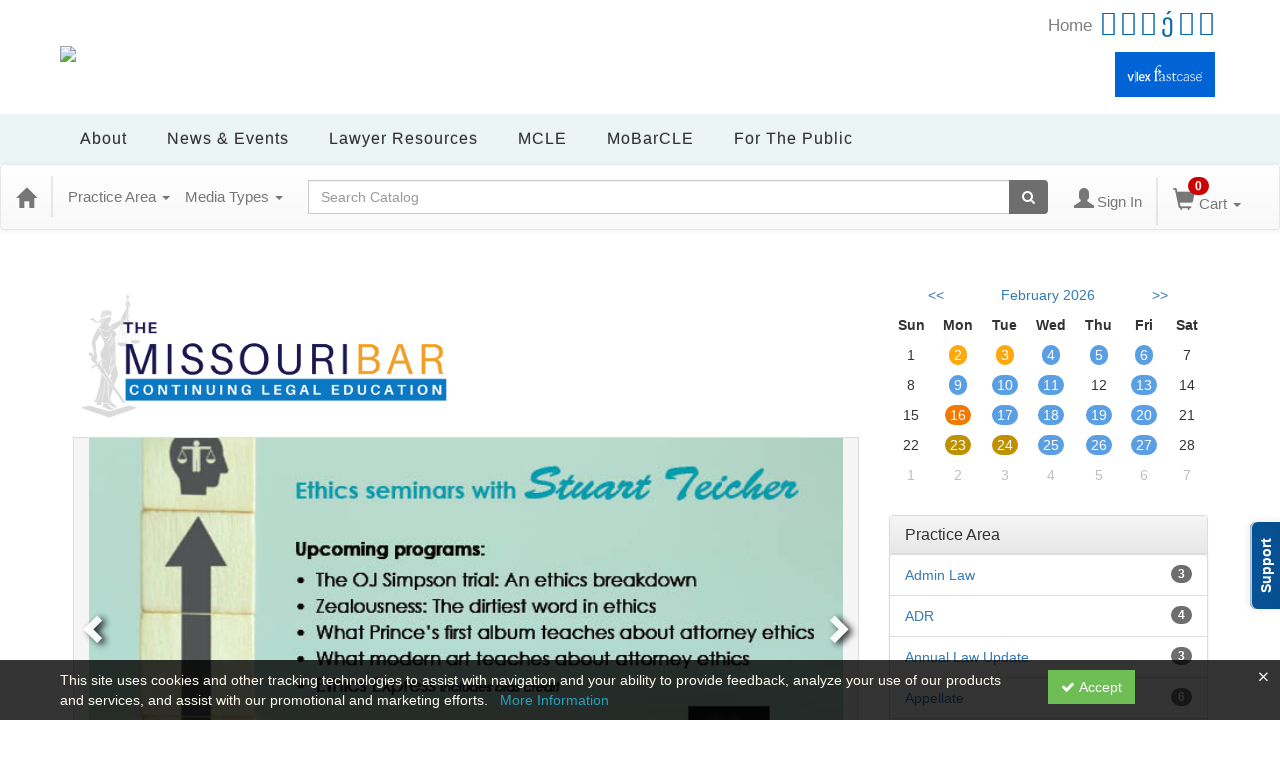

--- FILE ---
content_type: text/html; charset=utf-8
request_url: https://mobarcle.mobar.org/
body_size: 27701
content:

<!DOCTYPE html>
<html lang="en" prefix="og: https://ogp.me/ns#">
<head>
    <title>MoBarCLE Catalog</title>
    <meta name="description" content="MoBarCLE is the premiere continuing legal education provider in Missouri with a variety of CLE programs and publications. " />
    <meta name="keywords" content="missouri cle; mocle; mobarcle; continuing legal education; missouri continuing legal education" />
    <meta name="viewport" content="width=device-width, initial-scale=1.0, maximum-scale=2.0" />
    <link href="/Themes/New/Content/css/MyAccount.css?v=26.01" rel="stylesheet" />


<script>var customerId = '-1';</script>




<link rel="preload" href="/Themes/New/Content/fonts/fontawesome-webfont.woff2?v=4.3.0" as="font" type="font/woff2" crossorigin="anonymous">
<link rel="preload" href="/Themes/New/Content/fonts/glyphicons-halflings-regular.woff" as="font" type="font/woff2" crossorigin="anonymous">
<link rel="stylesheet" type="text/css" href="/Content/Template/fontawesome-pro/css/all.css">
    <link rel="preload" href="/Themes/New/Content/css/TicketFeedbackWidget.css?t=2" as="style" onload="this.onload=null;this.rel='stylesheet'">

    <link rel="stylesheet" type="text/css" href="/assets/css/newcss?r=4DD3FDB8709462E3376A2FA0D61C43BC" />
        <link rel="stylesheet" type="text/css" href="/customcss?t=34345345345&q=1769064678" />






    <!-- HTML5 Shim and Respond.js IE8 support of HTML5 elements and media queries -->
    <!--[if lt IE 9]>
        <script src="https://cdnjs.cloudflare.com/ajax/libs/html5shiv/3.7.0/html5shiv.min.js"></script>
        <script src="https://cdnjs.cloudflare.com/ajax/libs/respond.js/1.3.0/respond.min.js"></script>
    <![endif]-->
    <!-- #FAVICONS -->
    <link rel="shortcut icon" href="//cdn.ce21.com/images/8QU_Kp20A06MFBXtKb69dQ.png" type="image/png" />
    <link rel="icon" href="//cdn.ce21.com/images/8QU_Kp20A06MFBXtKb69dQ.png" type="image/png" />
    <link rel="apple-touch-icon" href="//cdn.ce21.com/images/8QU_Kp20A06MFBXtKb69dQ.png" type="image/png" />

    
    

        <meta property="og:url" content="https://mobarcle.mobar.org" />
        <link rel="canonical" href="https://mobarcle.mobar.org" />

        <!--Custom script in Head Comes From MANAGER >> APEREANCE >> HEADER >> CUSTOM SCRIPTES IN <HEAD>-->
<!-- Real Logic Scripts -->
<script type="text/javascript" src="https://tracking.magnetmail.net/MagnetLeads.js"> </script>
<script type="text/javascript"> 
  com.realmagnet.MagnetLeads.init('cb0Kbc41OkGdKd7HSjPjew'); 
  com.realmagnet.MagnetLeads.visitPage(); 
</script>

<!--</head>
<body>
    <!-- Skip To Main Content -->
    <a href="#skipToMainContent" class="skipnav">Skip to main content</a>





    <div class="overlay-Mobileview"></div>

    <div class="ce21-sidemenu"></div>

        <div class="outsideframe">

<div id="accountNavbar" data-navbarurl="/Header/Index?isUnauthenticate=False&isHideNavBar=False&isShowShoppingCardOrderSummary=False">
    <input type="hidden" id="loginFirstName" />
    <input type="hidden" value="Speakers" id="lblCustomLabelFaculty" />
    <div class="row hidden-lg hidden-md" style="padding-bottom: 10px;width:100%;">
        <div class="col-xs-12 col-sm-12 col-md-12 col-lg-12">
            <div class="ce21_logo">
            </div>
        </div>
    </div>
            <div class="hidden-sm hidden-xs row headersection">
            <div class="col-xs-12 col-sm-12 col-md-12 col-lg-12 headersubsection">
                <div class="mobar-404">
    <div class="header">
        <div class="container">
            <div class="top">
                <div class="logo">
                    <a href="https://members.mobar.org/"> <img
                            src="https://cdn.ce21.com/global/mobar-logo-2.png" class="img-responsive"></a>
                </div>
                <div class="social_icon">
                    <ul>
                        <li><a class="text"
                               href="https://mobar.org/site/Home/site/content/Home.aspx?hkey=0dcb943a-d6b3-4446-9f2a-43a87245956d">
                            Home </a></li>
                        <li><a href="https://www.facebook.com/missouribar" target="_blank"><i
                                class="fab fa-facebook-square"></i></a></li>
                        <li><a href="http://twitter.com/#!/mobarnews"><i class="fab fa-twitter-square"
                                                                         target="_blank"></i></a></li>
                        <li><a href="http://www.linkedin.com/company/the-missouri-bar"><i class="fab fa-linkedin"
                                                                                          target="_blank"></i></a></li>
                        <li><a href="http://www.youtube.com/user/MissouriBar"><i class="fab fa-youtube-square"
                                                                                 target="_blank"></i></a></li>
                        <li><a href="https://www.instagram.com/mobarnews/"><i class="fab fa-instagram"
                                                                              target="_blank"></i></a></li>
                        <li><a href="https://www.snapchat.com/add/mobarnews"><i class="fab fa-snapchat-square"
                                                                                target="_blank"></i></a></li>
                    </ul>
                    <div class="signin">
                        <a
                                href="https://mobar.org/site/rise/Contact/Sign_In.aspx?WebsiteKey=dd54fe1d-87c8-4d7e-9547-e59fcd729541&LoginRedirect=true&returnurl=%2FFastcase">
                            <img src="https://cdn.ce21.com/images/zx0gvwsa6kitsmw8ve7qfw.png"
                                 class="img-responsive">
                        </a>
                    </div>
                </div>
            </div>
        </div>
    </div>
    <div class="menu">
        <div class="container">
            <div class="main-menu">
                <nav class="navbar navbar-inverse">
                    <div>
                        <div class="navbar-header">
                            <button type="button" class="navbar-toggle" data-toggle="collapse"
                                    data-target=".navbar-collapse">
                                <span class="icon-bar"></span>
                                <span class="icon-bar"></span>
                                <span class="icon-bar"></span>
                            </button>
                        </div>
                        <div class="navbar-collapse collapse" aria-expanded="true">
                            <ul class="nav navbar-nav">

                                <li class="downarrow">
                                    <a href="https://mobar.org/site/About/About_Our_Bar/site/content/About/About_Our_Bar.aspx?hkey=d9b50510-6abe-4b1f-a977-49ba0f7a71f1" class="dropdown-toggle" data-toggle="dropdown">About<span>
                                        <a href="#" class="hover"><i class="fas fa-chevron-down"></i></a></span>
                                    </a>

                                    <ul class="dropdown-menu animated slideInDown">
                                        <li class="rmItem rmFirst">
                                            <a class="rmLink" href="https://mobar.org/site/About/About_Our_Bar/site/content/About/About_Our_Bar.aspx?hkey=d9b50510-6abe-4b1f-a977-49ba0f7a71f1">
                                                <span class="rmText">About Our Bar</span></a>
                                        </li>
                                        <li class="rmItem ">
                                            <a class="rmLink" href="https://mobar.org/site/About/Our_Leadership/site/content/About/Our-Leadership.aspx?hkey=17465ed3-1780-40ef-80a5-20b0e5c03a5d">
                                                <span class="rmText">Our Leadership</span>
                                            </a>
                                        </li>
                                        <li class="rmItem ">
                                            <a class="rmLink" href="https://mobar.org/site/About/Our_Guidelines_Reports/site/content/About/Our_Guidelines_Reports.aspx?hkey=2816b87e-3e18-4404-a394-e3cc5bda36e3">
                                                <span class="rmText">Our Guidelines &amp; Reports</span>
                                            </a>
                                        </li>
                                        <li class="rmItem ">
                                            <a href="https://mobar.org/site/About/Committees_Sections/site/content/About/Committees-Sections.aspx?hkey=17dd0849-d75c-49ca-86e3-1f6d8517b998">
                                                <span class="rmText">Committees &amp; Sections</span>
                                            </a>
                                        </li >
                                        <li class="rmItem ">
                                            <a class="rmLink" href="https://mobar.org/site/About/Government_Relations/site/content/About/Government-Relations/government-relations.aspx?hkey=06a410e5-0f17-41fe-9c5b-5536dbdc705a">
                                                <span class="rmText">Government Relations</span>
                                            </a>
                                        </li>
                                        <li class="rmItem ">
                                            <a class="rmLink" href="https://mobar.org/site/About/Awards/site/content/About/Awards.aspx?hkey=9725f76c-383e-4f21-9f9b-8023dcbcee1e">
                                                <span class="rmText">Awards</span>
                                            </a>
                                        </li>
                                        <li class="rmItem ">
                                            <a class="rmLink" href="https://mobar.org/site/About/Voluntary_Bars/site/content/About/Voluntary_Bars.aspx?hkey=b14b0e6f-312d-4d6e-b1ef-375485899ebe">
                                                <span class="rmText">Voluntary Bars</span>
                                            </a>
                                        </li>
                                        <li class="rmItem ">
                                            <a class="rmLink" href="https://mobar.org/site/About/Contact_Us/site/content/About/Contact_Us.aspx?hkey=0ecf85df-9370-441d-b209-b605291ca597">
                                                <span class="rmText">Contact Us</span>
                                            </a>
                                        </li>
                                        <li class="rmItem rmLast">
                                            <a class="rmLink " href="https://mobar.org/site/About/Working_at_the_Bar/site/content/About/Working_at_the_Bar.aspx?hkey=00d6b57b-fc0a-4004-aafa-454523febd7f">
                                                <span class="rmText">Working at the Bar</span>
                                            </a>
                                        </li>
                                    </ul>
                                </li>

                                <li class="downarrow">
                                    <a href="https://mobar.org/site/NewsEvents/News_Publications_Home/site/content/News-and-Events/News_Publications_Home.aspx?hkey=4b9d5df0-7734-4f4b-b299-5d37304fe9c3" class="dropdown-toggle" data-toggle="dropdown">News &amp; Events<span>
                                        <a href="#" class="hover"><i class="fas fa-chevron-down"></i></a></span>
                                    </a>

                                    <ul class="dropdown-menu animated slideInDown">
                                        <li class="rmItem rmFirst">
                                            <a href="https://mobar.org/site/NewsEvents/News_Publications_Home/site/content/News-and-Events/News_Publications_Home.aspx?hkey=4b9d5df0-7734-4f4b-b299-5d37304fe9c3">
                                                <span class="rmText">Publications</span>
                                            </a>
                                        </li class="rmItem ">
                                        <li class="rmItem ">
                                            <a href="https://news.mobar.org/">
                                                <span class="rmText">MoBarNews</span>
                                            </a>
                                        </li>
                                        <li class="rmItem ">
                                            <a href="https://mobar.org/site/NewsEvents/Journal/site/content/News-and-Events/Journal_of_the_Missouri_Bar.aspx?hkey=448946d4-be9f-40ba-9e42-348be6a86e62">
                                                <span class="rmText">Journal of The Missouri Bar</span>
                                            </a>
                                        </li>
                                        <li class="rmItem ">
                                            <a href="https://mobar.org/site/site/rise/Events/Events_List.aspx?DisplayAreaOptions=No&hkey=7b2a73f5-2532-431c-8b8a-dcadc97042d1">
                                                <span class="rmText">Events Calendar</span>
                                            </a>
                                        </li>

                                        <li class="rmItem rmLast">
                                            <a href="https://mobar.org/site/NewsEvents/Notices/site/content/News-and-Events/Notices.aspx?hkey=52be4df9-4165-41e9-a34e-fc96a901f422">
                                                <span class="rmText">Notices</span>
                                            </a>
                                        </li>
                                        <li class="rmItem ">
                                            <a href="https://mobar.org/site/NewsEvents/Spring_Committee_Meetings/site/content/News-and-Events/Spring_Committee_Meetings_Save_Date.aspx?hkey=1dba8263-9fca-4307-9add-830e7ff1e35c" style="width: 281px;">
                                                <span class="rmText">Spring Committee Meetings</span>
                                            </a>
                                        </li>
                                        <li class="rmItem rmLast">
                                            <a href="https://mobar.org/Shared_Content/ContactLayouts/Account_Page_Staff.aspx?ID=53208&WebsiteKey=dd54fe1d-87c8-4d7e-9547-e59fcd729541">
                                                <span class="rmText">Advertise with Us</span>
                                            </a>
                                        </li>

                                    </ul>
                                </li>

                                <li class="downarrow">
                                    <a class="rmLink rmRootLink dropdown-toggle"  href="https://mobar.org/site/Lawyer_Resources/site/content/Lawyer-Resources/Practice-Portal.aspx?hkey=0541693e-9280-4c88-b6a3-7f8e6d0ef1ed" data-toggle="dropdown">
                                        <span class="rmText rmExpandDown">Lawyer Resources</span>
                                        <span><a href="#" class="hover"><i class="fas fa-chevron-down"></i></a></span></a>
                                    <ul class="dropdown-menu animated slideInDown">
                                        <li class="dropdown-submenu">
                                            <a href="https://mobar.org/site/Lawyer_Resources/Member_Portal/site/content/Lawyer-Resources/Practice-Portal.aspx?hkey=bd6f783e-0fdb-49da-b960-0eff6c5de2dd" class="dropdown-toggle" data-toggle="dropdown">Member Portal<i class="fa fa-chevron-right" aria-hidden="true"></i>
                                            </a>
                                            <ul class="dropdown-menu demo animated slideInLeft">
                                                <li class="rmItem rmFirst">
                                                    <a class="rmLink" href="https://mobar.org/site/Lawyer_Resources/Member_Portal/Fastcase_Sign_In/site/content/Lawyer-Resources/Member/Fastcase/FastcaseLogin.aspx?hkey=29939355-6fce-4528-b0da-fbb65925cca1">
                                                        <span class="rmText">Fastcase Sign In</span>
                                                    </a>
                                                </li>
                                                </li>
                                                <li class="rmItem">
                                                    <a class="rmLink" href="https://mobar.org/site/Lawyer_Resources/Member_Portal/My_MCLE/site/content/Lawyer-Resources/Member/MCLE/My_MCLE.aspx?hkey=b64d1d16-bb6a-49b2-ac54-d4cb6939394d">
                                                        <span class="rmText">My MCLE</span>
                                                    </a>
                                                </li>
                                                <li class="rmItem">
                                                    <a class="rmLink" href="https://fees.mobar.org" target="_blank">
                                                        <span class="rmText">My Fees</span>
                                                    </a>
                                                </li>
                                                <li class="rmItem">
                                                    <a class="rmLink" href="https://mobar.org/site/Lawyer_Resources/Member_Portal/Lawyer_Directoy/site/content/Lawyer-Resources/Member/LawyerDirectory.aspx?hkey=70acc53e-878b-4024-b8a1-daefc2dcfa41">
                                                        <span class="rmText">Lawyer Directory</span>
                                                    </a>
                                                </li>
                                                <li class="rmItem">
                                                    <a class="rmLink" href="https://mobar.org/site/Lawyer_Resources/Member_Portal/LawyerSearch_Preferences/site/content/Lawyer-Resources/Member/Lawyer_Search_Preferences.aspx?hkey=d53f585e-f2b8-4e83-8590-10978b4281b2">
                                                        <span class="rmText">LawyerSearch Preferences</span>
                                                    </a>
                                                </li>
                                                <li class="rmItem">
                                                    <a class="rmLink" href="https://mobar.org/memb/mai-mach/maimach.aspx?hkey=f4684db2-8c55-4b81-b768-09ca3a7ce96a">
                                                        <span class="rmText">MAI &amp; MACH Search</span>
                                                    </a>
                                                </li>
                                                <li class="rmItem">
                                                    <a class="rmLink" href="https://mobar.org/site/Lawyer_Resources/Member_Portal/Rule_17_Search/site/content/Lawyer-Resources/Member/Rule17/Rule17Search.aspx?hkey=88e73575-dbab-4380-a1ca-cbd41f36a550">
                                                        <span class="rmText">Rule 17 Search</span>
                                                    </a>
                                                </li>
                                                <li class="rmItem rmLast">
                                                    <a class="rmLink" href="https://mobar.org/site/Lawyer_Resources/Member_Portal/Economic_Survey/site/content/Lawyer-Resources/Member/Economic_Survey.aspx?hkey=834fe21a-486e-4d34-9f39-dee522a02bc4">
                                                        <span class="rmText">Economic Survey</span>
                                                    </a>
                                                </li>
                                            </ul>
                                        </li>

                                        <li class="rmItem "><a class="rmLink" href="https://mobar.org/site/Lawyer_Resources/Remote_Public_Access_Redaction_Center/site/content/Lawyer-Resources/Remote_Public_Access_Redaction_Center.aspx?hkey=a8b7149b-5b65-4fe3-bf7f-a725204a8364" style="width: 337px;"><span class="rmText">Remote Public Access | Redaction Center</span></a></li>

                                        <li class="rmItem ">
                                            <a class="rmLink" href="https://mobar.org/site/Lawyer_Resources/Member-Benefits/site/content/Lawyer-Resources/member-benefits.aspx?hkey=8df03eec-0503-44db-bfc6-3394eca8a03f">
                                                <span class="rmText">Member Benefits</span>
                                            </a>
                                        </li>
                                        <li class="rmItem ">
                                            <a class="rmLink" href="https://mobar.org/site/Lawyer_Resources/Practice-Management/site/content/Lawyer-Resources/Managing_Your_Law_Practice.aspx?hkey=f491f22d-e5f7-40e5-8f59-e6162a050f01">
                                                <span class="rmText">Practice Management</span>
                                            </a>
                                        </li>
                                        <li class="rmItem ">
                                            <a class="rmLink" href="https://mobar.org/site/Lawyer_Resources/Jobs_for_Missouri_Lawyers/site/content/Lawyer-Resources/Jobs_Space/Jobs_for_Missouri_Lawyers_Office_Space.aspx?hkey=fd18dfe2-e0e6-47f2-9dc6-60cbb2000fab">
                                                <span class="rmText">Jobs for Missouri Lawyers</span>
                                            </a>
                                        </li>
                                        <li class="rmItem ">
                                            <a class="rmLink" href="https://mobar.org/site/Lawyer_Resources/Dispute_Resolution/site/content/Lawyer-Resources/Dispute_Resolution.aspx?hkey=ab674ad6-a681-46dc-bf91-93cabdd021f1">
                                                <span class="rmText">Dispute Resolution</span>
                                            </a>
                                        </li>
                                        <li class="rmItem ">
                                            <a class="rmLink" href="https://mobar.org/site/Lawyer_Resources/Lawyers_Assistance_Program/site/content/Lawyer-Resources/MOLAP.aspx?hkey=1a7755fc-457f-4f8d-98c2-ccd8ba3080c8">
                                                <span class="rmText">Lawyers' Assistance Program</span>
                                            </a>
                                        </li>
                                        <li class="rmItem ">
                                            <a class="rmLink" href="https://mobar.org/site/Lawyer_Resources/Legal_Ethics_Opinions/site/content/Lawyer-Resources/Legal_Ethics_Opinions.aspx?hkey=06b5595d-c0b3-4d8c-bf7d-dbf770a948b4">
                                                <span class="rmText">Legal Ethics Opinions</span>
                                            </a>
                                        </li>
                                        <li class="rmItem ">
                                            <a class="rmLink" href="https://mobar.org/site/Lawyer_Resources/Get_Involved/site/content/Lawyer-Resources/Get-Involved.aspx?hkey=c0f2a8d3-65a6-4a54-b5ed-191896b79318">
                                                <span class="rmText">Get Involved</span>
                                            </a>
                                        </li>
                                        <li class="rmItem ">
                                            <a class="rmLink rmLast" href="https://mobar.org/site/Lawyer_Resources/New_Members/site/content/Lawyer-Resources/New-Members.aspx?hkey=2b4a85ed-f078-4259-b9c9-2b5e31291792">
                                                <span class="rmText">New Members</span>
                                            </a>
                                        </li>
                                    </ul>

                                </li>

                                <li class="downarrow">
                                    <a href="https://mobar.org/site/MCLE/MCLE_Home/site/content/MCLE/My_MCLE.aspx?hkey=3816c777-d9e3-4ba7-90bf-6746680ce10c" class="dropdown-toggle" data-toggle="dropdown">MCLE<span>
                                        <a href="#" class="hover"><i class="fas fa-chevron-down"></i></a></span>
                                    </a>

                                    <ul class="dropdown-menu animated slideInDown">
                                        <li class="rmItem rmFirst">
                                            <a href="https://mobar.org/site/MCLE/MCLE_Home/site/content/MCLE/My_MCLE.aspx?hkey=3816c777-d9e3-4ba7-90bf-6746680ce10c">
                                                <span class="rmText">MCLE Home</span>
                                            </a>
                                        </li>
                                        <li class="rmItem ">
                                            <a href="https://mobar.org/site/content/MCLE/Reporting/Attorney_Home.aspx">
                                                <span class="rmText">Report My MCLE</span>
                                            </a>
                                        </li>
                                        <li class="rmItem rmLast">
                                            <a href="https://mobar.org/site/MCLE/Sponsor_Credit/site/content/MCLE/Sponsor_Credit.aspx?hkey=5c70b240-dfb4-4246-91c7-9d57f045cdba">
                                                <span class="rmText">Sponsor Credit</span>
                                            </a>
                                        </li>
                                    </ul>
                                </li>

                                <li class="downarrow">
                                    <a href="https://mobarcle.mobar.org/" class="dropdown-toggle" data-toggle="dropdown">MoBarCLE<span>
                                        <a href="#" class="hover"><i class="fas fa-chevron-down"></i></a></span>
                                    </a>

                                    <ul class="dropdown-menu animated slideInDown">

                                        <li class="rmItem rmFirst">
                                            <a href="https://mobarcle.mobar.org" >
                                                <span class="rmText">MoBarCLE Home</span>
                                                <a href="https://mobarcle.mobar.org/Calendar?calview=month">
                                                    <span class="rmText">MoBarCLE Calendar</span>
                                                </a>
                                        </li>
                                        <li class="rmItem ">
                                            <a href="https://mobarcle.mobar.org/category/elimination-bias" >
                                                <span class="rmText">Elimination of Bias</span>
                                            </a>
                                        </li>
                                        <li class="rmItem ">
                                            <a href="https://mobarcle.mobar.org/category/ethics" >
                                                <span class="rmText">Ethics</span>
                                            </a>
                                        </li>
                                        <li class="rmItem ">
                                            <a href="https://mobarcle.mobar.org/item/2025-annual-law-update-671065" >
                                                <span class="rmText">Annual Law Update</span>
                                            </a>
                                        </li>
                                        <li class="rmItem ">
                                            <a href="https://mobarcle.mobar.org/search?productTypeIds=8&latestSelection=ProductTypeId" >
                                                <span class="rmText">Advanced CLE</span>
                                            </a>
                                        </li>
                                        <li class="rmItem ">
                                            <a href="https://mobarcle.mobar.org/search?productTypeIds=16,1&latestSelection=ProductTypeId">
                                                <span class="rmText">Conferences</span>
                                            </a>
                                        </li>
                                        <li class="rmItem ">
                                            <a href="https://mobarcle.mobar.org/search?productTypeIds=2,3&latestSelection=ProductTypeId" >
                                                <span class="rmText">Webcasts | Webinars</span>
                                            </a>
                                        </li>
                                        <li class="rmItem ">
                                            <a href="https://mobarcle.mobar.org/search?productTypeIds=9,15&sortby=11&latestSelection=ProductTypeId" >
                                                <span class="rmText">Deskbooks | Guidebooks</span>
                                            </a>
                                        </li>
                                        <li class="rmItem ">
                                            <a href="https://mobarcle.mobar.org/support/" >
                                                <span class="rmText">FAQ</span>
                                            </a>
                                        </li>
                                        <li class="rmItem rmLast">
                                            <a href="https://mobar.org/site/Mobar_CLE/Speaker_Resources/site/content/MoBarCLE/Speaker_Resources.aspx?hkey=8f776001-a8d2-4920-8986-7c22a58d7818">
                                                <span class="rmText">Speaker Resources</span>
                                            </a>
                                        </li>

                                    </ul>
                                </li>

                                <li class="downarrow">
                                    <a href="http://missourilawyershelp.org/" class="dropdown-toggle" data-toggle="dropdown">For the Public<span>
                                        <a href="#" class="hover"><i class="fas fa-chevron-down"></i></a></span>
                                    </a>

                                    <ul class="dropdown-menu animated slideInDown">

                                        <li class="rmItem rmFirst">
                                            <a href="https://mobar.org/public/LawyerDirectory.aspx">
                                                <span class="rmText">Official Directory of Lawyers</span>
                                            </a>
                                        </li>
                                        <li class="rmItem ">
                                            <a href="https://mobar.org/public/LawyerSearch.aspx" target="_blank">
                                                <span class="rmText">Find a Lawyer</span>
                                            </a>
                                        </li>
                                        <li class="rmItem ">
                                            <a href="https://mobar.org/site/For_the_Public/For_Reporters/site/content/For-the-Public/For_Reporters.aspx?hkey=520acbbf-aff4-4f1b-9e88-f8d1cb222237">
                                                <span class="rmText">For Reporters</span>
                                            </a>
                                        </li>
                                        <li class="rmItem ">
                                            <a href="http://missourilawyershelp.org/legal-topics/" target="_blank">
                                                <span class="rmText">Legal Guides &amp; Forms</span>
                                            </a>
                                        </li>
                                        <li class="rmItem ">
                                            <a href="http://missourilawyershelp.org/ethics/" target="_blank">
                                                <span class="rmText">File a Complaint</span>
                                            </a>
                                        </li>
                                        <li class="rmItem ">
                                            <a href="http://missourilawyershelp.org/educational-resources/" target="_blank">
                                                <span class="rmText">For Teachers</span>
                                            </a>
                                        </li>
                                        <li class="rmItem rmLast">
                                            <a href="http://www.yourmissourijudges.org/" target="_blank">
                                                <span class="rmText">Judicial Performance Reviews</span>
                                            </a>
                                        </li>

                                    </ul>
                                </li>

                            </ul>
                        </div>
                    </div>
                </nav>
            </div>
        </div>
    </div>
</div>

            </div>
        </div>
            <nav style="margin-bottom: 35px; min-height: 65px;" class="navbar navbar-default" id="cartbar">
            <div class="container-fluid" style="height: 100%;">
                <div class="navbar-header" style="margin: 7px 0px;">
                    <button type="button" class="navbar-toggle collapsed pull-left" data-toggle="collapse"
                            data-target="#navbar" aria-expanded="false" aria-controls="navbar" style=" margin: 9px 0px 0px 15px;">
                        <span class="sr-only">Toggle navigation</span>
                        <span class="icon-bar"></span>
                        <span class="icon-bar"></span>
                        <span class="icon-bar"></span>
                    </button>


                    
                                        <a class="navbar-brand" title="Go to Home Page" href="/" aria-label="Home"><i class="glyphicon glyphicon-home font-20"></i></a>
                    <div class="pull-right">
                        <span class="hidden-xs" style="border: 1px solid #6e6e6e24; font-size: 35px; margin-right: 15px; "></span>
                        <a class="navbar-brand hidden-lg hidden-md hidden-sm hidden-xs" title="Calendar" aria-label="Calendar" href="/calendar"><i class="glyphicon glyphicon-calendar"></i></a>

                                <a rel="nofollow" class="navbar-brand hidden-lg hidden-md hidden-sm" title="My Account" aria-label="My Account" href="https://mobar.org/ce21SSO"><i class="glyphicon glyphicon glyphicon-user"></i></a>
                        <span class="navbar-brand hidden-lg hidden-md hidden-sm" style="border: 1px solid #6e6e6e24; height: 40px; padding: 0px; margin-top: 5px;"></span>
                        <a class="navbar-brand hidden-lg hidden-md hidden-sm" title="Shopping Cart" aria-label="Shopping Cart" href="/shoppingcart">
                            <i class="glyphicon glyphicon-shopping-cart"></i>
                            <span class="badgeOnTop" style="left: -6px; padding: 2px 6px; background-color: #cc0000; " id="mobile-cartspancount">0</span>
                        </a>
                    </div>
                    <div class="clsSrcBoxGlobal">
                        <form role="search" id="frmHeaderSearchOutside" class="navbar-form-alt hidden-lg hidden-md hidden-sm searchByEnter" action="/search" data-DefaultButton="btnProductSearchOutside">
                            <div class="input-group">
                                <div style="height:0;"> <label for="txtProductSearchOutside" style="visibility:collapse;">Global Search</label></div>
                                <input type="text" placeholder="Search Catalog" name="search" id="txtProductSearchOutside" class="form-control">
                                <span class="input-group-btn">
                                    <button type="submit" class="btn btn-secondary" style="background: #6e6e6e; color: white;" id="btnProductSearchOutside"> <i class="fa fa-search"></i></button>
                                </span>
                            </div>
                        </form>
                    </div>
                        <div type="button" class="divBtnFilterShowHide btnForHideShowSideBar hidden-lg hidden-md hidden-sm hidden">
                            <a class="TextFilter"><i class="fa fa-chevron-up" aria-hidden="true" style="float:left;padding-right: 4px;"></i>Filter</a>
                        </div>
                        <span title="Close sidebar" class="sideBarCloseButton"> × </span>
                </div>
                <div id="navbar" class="navbar-collapse collapse" style=" margin-top: 7px;">
                    <ul class="nav navbar-nav navbar-left nav-media-categ-topic hidden-sm hidden-xs">
                        <!-- Categories dropdown with item count - empty categories are disabled. -->
                            <li class="dropdown dropdown-large" id="btnCategory">
                                <a href="javascript:void(0)" data-toggle="dropdown" class="dropdown-toggle navbar-brand" style="cursor:pointer">Practice Area <strong class="caret"></strong></a>


            <ul class="dropdown-menu nav__sub dropdown-menu-large row category-list">
                

                <li class="col-sm-4">
                    <ul>
                                    <li class="">
                                        <a href="/search?category=11648" title="Admin Law">Admin Law  (3)</a>
                                    </li>
                                    <li class="">
                                        <a href="/search?category=11739" title="ADR">ADR  (4)</a>
                                    </li>
                                    <li class="">
                                        <a href="/search?category=12090" title="Annual Law Update">Annual Law Update  (3)</a>
                                    </li>
                                    <li class="">
                                        <a href="/search?category=11740" title="Appellate">Appellate  (6)</a>
                                    </li>
                                    <li class="">
                                        <a href="/search?category=11651" title="Bankruptcy">Bankruptcy  (10)</a>
                                    </li>
                                    <li class="">
                                        <a href="/search?category=11742" title="Business &amp; Corporate">Business &amp; Corporate  (46)</a>
                                    </li>
                                    <li class="">
                                        <a href="/search?category=11743" title="Civil Practice &amp; Procedure">Civil Practice &amp; Procedure  (13)</a>
                                    </li>
                                    <li class="">
                                        <a href="/search?category=11744" title="Commercial / Collections / Consumer">Commercial / Collections / Consumer  (22)</a>
                                    </li>
                                    <li class="">
                                        <a href="/search?category=11745" title="Constitutional / Civil Rights">Constitutional / Civil Rights  (3)</a>
                                    </li>
                                    <li class="">
                                        <a href="/search?category=11747" title="Criminal">Criminal  (14)</a>
                                    </li>
                                    <li class="">
                                        <a href="/search?category=11748" title="Education">Education  (1)</a>
                                    </li>
                    </ul>
                </li>

                <li class="col-sm-4">
                    <ul>
                                        <li class=" nav__item">
                                            <a href="/search?category=11749" title="Elder">Elder  (5)</a>
                                        </li>
                                        <li class=" nav__item">
                                            <a href="/search?category=11750" title="Elimination of Bias">Elimination of Bias  (8)</a>
                                        </li>
                                        <li class=" nav__item">
                                            <a href="/search?category=11753" title="Ethics">Ethics  (25)</a>
                                        </li>
                                        <li class=" nav__item">
                                            <a href="/search?category=11775" title="Family">Family  (11)</a>
                                        </li>
                                        <li class=" nav__item">
                                            <a href="/search?category=12096" title="GAL">GAL  (2)</a>
                                        </li>
                                        <li class=" nav__item">
                                            <a href="/search?category=11778" title="General Practice">General Practice  (11)</a>
                                        </li>
                                        <li class=" nav__item">
                                            <a href="/search?category=11779" title="Government Practice">Government Practice  (2)</a>
                                        </li>
                                        <li class=" nav__item">
                                            <a href="/search?category=11780" title="Healthcare">Healthcare  (2)</a>
                                        </li>
                                        <li class=" nav__item">
                                            <a href="/search?category=11781" title="Immigration">Immigration  (2)</a>
                                        </li>
                                        <li class=" nav__item">
                                            <a href="/search?category=11783" title="Intellectual Property">Intellectual Property  (6)</a>
                                        </li>
                                        <li class=" nav__item">
                                            <a href="/search?category=11784" title="Juvenile">Juvenile  (3)</a>
                                        </li>
                    </ul>
                </li>

                <li class="col-sm-4">
                    <ul>
                                        <li class="">
                                            <a href="/search?category=11785" title="Labor / Employment">Labor / Employment  (14)</a>
                                        </li>
                                        <li class="">
                                            <a href="/search?category=11786" title="Landlord &amp; Tenant">Landlord &amp; Tenant  (2)</a>
                                        </li>
                                        <li class="">
                                            <a href="/search?category=12569" title="Lawyer Well-being">Lawyer Well-being  (1)</a>
                                        </li>
                                        <li class="">
                                            <a href="/search?category=11988" title="Litigation / Trial Practice">Litigation / Trial Practice  (20)</a>
                                        </li>
                                        <li class="">
                                            <a href="/search?category=11844" title="New Attorney">New Attorney  (12)</a>
                                        </li>
                                        <li class="">
                                            <a href="/search?category=11787" title="Practice Management / Technology">Practice Management / Technology  (16)</a>
                                        </li>
                                        <li class="">
                                            <a href="/search?category=11923" title="Real Property">Real Property  (27)</a>
                                        </li>
                                        <li class="">
                                            <a href="/search?category=11926" title="Tax">Tax  (9)</a>
                                        </li>
                                        <li class="">
                                            <a href="/search?category=11986" title="Tort">Tort  (6)</a>
                                        </li>
                                        <li class="">
                                            <a href="/search?category=11987" title="Traffic, DUI/DWI">Traffic, DUI/DWI  (1)</a>
                                        </li>
                                        <li class="">
                                            <a href="/search?category=11989" title="Trusts, Estate Planning &amp; Probate">Trusts, Estate Planning &amp; Probate  (38)</a>
                                        </li>
                                        <li class="">
                                            <a href="/search?category=11990" title="Workers&#39; Comp">Workers&#39; Comp  (6)</a>
                                        </li>

                    </ul>
                </li>
            </ul>

                            </li>
                        <!-- Media type dropdown with item count -->
                            <li class="dropdown" id="btnMediaType">
                                <a href="javascript:void(0)" data-toggle="dropdown" class="dropdown-toggle navbar-brand" style="cursor:pointer">Media Types <span class="caret"></span></a>


<ul class="dropdown-menu nav__sub">
            <li class="nav__item"><a href="/search?productType=1&amp;latestSelection=ProductTypeId" title="Onsite Program">Onsite Program (4)</a></li>
            <li class="nav__item"><a href="/search?productType=8&amp;latestSelection=ProductTypeId" title="Advanced CLE">Advanced CLE (10)</a></li>
            <li class="nav__item"><a href="/search?productType=3&amp;latestSelection=ProductTypeId" title="Webinar">Webinar (37)</a></li>
            <li class="nav__item"><a href="/search?productType=4&amp;latestSelection=ProductTypeId" title="Self-Study">Self-Study (130)</a></li>
            <li class="nav__item"><a href="/search?productType=16&amp;latestSelection=ProductTypeId" title="Hybrid Conference">Hybrid Conference (1)</a></li>
            <li class="nav__item"><a href="/search?productType=9&amp;latestSelection=ProductTypeId" title="Books">Books (17)</a></li>
            <li class="nav__item"><a href="/search?productType=15&amp;latestSelection=ProductTypeId" title="eBook">eBook (30)</a></li>
                <li class="nav__item"><a href="/search?isClosedCaptioning=true" title="Closed Captions">Closed Captions (15)</a></li>
                <li class="divider"></li>
                <li class="nav__item"><a href="/search/membershiptypeslist" title="Subscriptions | Memberships">Subscriptions | Memberships (1)</a></li>
            <li class="divider"></li>
        <li class="nav__item"><a href="/calendar">Event Calendar</a></li>
</ul>

                            </li>
                        <!-- Topic Area dropdown with item count -->
                    </ul>

                    <div style="display:flex;">
                        <form role="search" id="frmHeaderSearch" class="navbar-form-alt hidden-xs searchByEnter" action="/search" data-DefaultButton="btnProductSearch" style="flex: 2; padding: 0px 10px;">
                            <div class="input-group">
                                <div style="height:0;"> <label for="txtProductSearch" style="visibility:collapse;">Global Search</label></div>
                                <input type="text" placeholder="Search Catalog" name="search" id="txtProductSearch" class="form-control">
                                <span class="input-group-btn">
                                    <button type="button" class="btn btn-secondary" id="btnProductSearch" style=" background: #6e6e6e; color: white;">
                                        <i class="fa fa-search"></i>
                                    </button>
                                </span>
                            </div>
                        </form>

                        <ul class="nav navbar-nav navbar-right hidden-xs">
                            <!-- Account dropdown - if not logged in this would say "Register or Login" and provide the appropriate link. -->
                            <li class="dropdown topMyAccountBar" id="btnMyAccountBar">
                                        <a href="https://mobar.org/ce21SSO"><i style="margin-right:3px; " class="glyphicon glyphicon glyphicon-user font-20"></i><span class="font-15">Sign In</span></a>
                            </li>

                                <li class="dropdown dropdown-large menuDropdown topCartBar" id="btnShoppingCart" style="margin-left: -16px; display: flex; align-items: center">
                                    <span class="hidden-xs" style="border: 1px solid #6e6e6e24; height: 48px; margin-left: 15px; "></span>
                                    <a data-toggle="dropdown" class="dropdown-toggle disabled" href="/shoppingcart">
                                        <i class="glyphicon glyphicon-shopping-cart font-22"></i>
                                        <span class="badge cartBadge" style="position: absolute; top: 5px; left: 30px; background-color: #cc0000;" id="cartspancount">0</span>
                                        <span class="font-15">Cart</span>
                                        <span class="caret"></span>
                                    </a>
                                    <ul class="dropdown-menu dropdown-menu-large row">
                                        <li class="col-sm-12">
                                            <ul id="cartItemList" style="min-width: 400px; max-height: 500px; overflow-y: auto;">
                                            </ul>
                                        </li>
                                    </ul>
                                </li>


                        </ul>

                    </div>

                    <div class="TopmenuInToggle hidden-lg hidden-md hidden-sm">



<style type="text/css">
        .clsMenuFontColor, #navbar1 .caret {
            color: #9d9d9d !important;
            display: inline-block !important;
            cursor: pointer !important;
        }
        .clsMenuFontColor:hover {
            color: #9d9d9d !important;
            opacity: 0.75;
        }
</style>

    <ul class="hidden-lg hidden-md hidden-sm listForMobileView">
        
        <li class="customer-profile">
                    <a href="https://mobar.org/ce21SSO"><i style="margin-right:10px;" class="glyphicon glyphicon glyphicon-user"></i>Sign In</a>
        </li>

        <!-- Topic Area dropdown with item count -->
        <!-- Media type dropdown with item count -->
            <li class="dropdown nav__item drop-link" id="btnMediaType">
                <a href="javascript:void(0)" data-toggle="dropdown" class="dropdown-toggle nav__link navbar-brand" style="cursor:pointer">Media Types </a><i class="fa fa-angle-right nav__item_i"></i>


<ul class=" nav__sub">
            <li class="nav__item"><a href="/search?productType=1&amp;latestSelection=ProductTypeId" title="Onsite Program">Onsite Program (4)</a></li>
            <li class="nav__item"><a href="/search?productType=8&amp;latestSelection=ProductTypeId" title="Advanced CLE">Advanced CLE (10)</a></li>
            <li class="nav__item"><a href="/search?productType=3&amp;latestSelection=ProductTypeId" title="Webinar">Webinar (37)</a></li>
            <li class="nav__item"><a href="/search?productType=4&amp;latestSelection=ProductTypeId" title="Self-Study">Self-Study (130)</a></li>
            <li class="nav__item"><a href="/search?productType=16&amp;latestSelection=ProductTypeId" title="Hybrid Conference">Hybrid Conference (1)</a></li>
            <li class="nav__item"><a href="/search?productType=9&amp;latestSelection=ProductTypeId" title="Books">Books (17)</a></li>
            <li class="nav__item"><a href="/search?productType=15&amp;latestSelection=ProductTypeId" title="eBook">eBook (30)</a></li>
                <li class="nav__item"><a href="/search?isClosedCaptioning=true" title="Closed Captions">Closed Captions (15)</a></li>
                <li class="divider"></li>
                <li class="nav__item"><a href="/search/membershiptypeslist" title="Subscriptions | Memberships">Subscriptions | Memberships (1)</a></li>
            <li class="divider"></li>
        <li class="nav__item"><a href="/calendar">Event Calendar</a></li>
</ul>

            </li>
        <!-- Categories dropdown with item count - empty categories are disabled. -->
            <li class="dropdown dropdown-large nav__item drop-link" id="btnCategory">
                <a href="javascript:void(0)" data-toggle="dropdown" class="dropdown-toggle nav__link navbar-brand" style="cursor:pointer">Practice Area </a><i class="fa fa-angle-right nav__item_i"></i>


            <ul class=" nav__sub dropdown-menu-large row category-list">
                

                <li class="col-sm-4">
                    <ul>
                                    <li class="">
                                        <a href="/search?category=11648" title="Admin Law">Admin Law  (3)</a>
                                    </li>
                                    <li class="">
                                        <a href="/search?category=11739" title="ADR">ADR  (4)</a>
                                    </li>
                                    <li class="">
                                        <a href="/search?category=12090" title="Annual Law Update">Annual Law Update  (3)</a>
                                    </li>
                                    <li class="">
                                        <a href="/search?category=11740" title="Appellate">Appellate  (6)</a>
                                    </li>
                                    <li class="">
                                        <a href="/search?category=11651" title="Bankruptcy">Bankruptcy  (10)</a>
                                    </li>
                                    <li class="">
                                        <a href="/search?category=11742" title="Business &amp; Corporate">Business &amp; Corporate  (46)</a>
                                    </li>
                                    <li class="">
                                        <a href="/search?category=11743" title="Civil Practice &amp; Procedure">Civil Practice &amp; Procedure  (13)</a>
                                    </li>
                                    <li class="">
                                        <a href="/search?category=11744" title="Commercial / Collections / Consumer">Commercial / Collections / Consumer  (22)</a>
                                    </li>
                                    <li class="">
                                        <a href="/search?category=11745" title="Constitutional / Civil Rights">Constitutional / Civil Rights  (3)</a>
                                    </li>
                                    <li class="">
                                        <a href="/search?category=11747" title="Criminal">Criminal  (14)</a>
                                    </li>
                                    <li class="">
                                        <a href="/search?category=11748" title="Education">Education  (1)</a>
                                    </li>
                    </ul>
                </li>

                <li class="col-sm-4">
                    <ul>
                                        <li class=" nav__item">
                                            <a href="/search?category=11749" title="Elder">Elder  (5)</a>
                                        </li>
                                        <li class=" nav__item">
                                            <a href="/search?category=11750" title="Elimination of Bias">Elimination of Bias  (8)</a>
                                        </li>
                                        <li class=" nav__item">
                                            <a href="/search?category=11753" title="Ethics">Ethics  (25)</a>
                                        </li>
                                        <li class=" nav__item">
                                            <a href="/search?category=11775" title="Family">Family  (11)</a>
                                        </li>
                                        <li class=" nav__item">
                                            <a href="/search?category=12096" title="GAL">GAL  (2)</a>
                                        </li>
                                        <li class=" nav__item">
                                            <a href="/search?category=11778" title="General Practice">General Practice  (11)</a>
                                        </li>
                                        <li class=" nav__item">
                                            <a href="/search?category=11779" title="Government Practice">Government Practice  (2)</a>
                                        </li>
                                        <li class=" nav__item">
                                            <a href="/search?category=11780" title="Healthcare">Healthcare  (2)</a>
                                        </li>
                                        <li class=" nav__item">
                                            <a href="/search?category=11781" title="Immigration">Immigration  (2)</a>
                                        </li>
                                        <li class=" nav__item">
                                            <a href="/search?category=11783" title="Intellectual Property">Intellectual Property  (6)</a>
                                        </li>
                                        <li class=" nav__item">
                                            <a href="/search?category=11784" title="Juvenile">Juvenile  (3)</a>
                                        </li>
                    </ul>
                </li>

                <li class="col-sm-4">
                    <ul>
                                        <li class="">
                                            <a href="/search?category=11785" title="Labor / Employment">Labor / Employment  (14)</a>
                                        </li>
                                        <li class="">
                                            <a href="/search?category=11786" title="Landlord &amp; Tenant">Landlord &amp; Tenant  (2)</a>
                                        </li>
                                        <li class="">
                                            <a href="/search?category=12569" title="Lawyer Well-being">Lawyer Well-being  (1)</a>
                                        </li>
                                        <li class="">
                                            <a href="/search?category=11988" title="Litigation / Trial Practice">Litigation / Trial Practice  (20)</a>
                                        </li>
                                        <li class="">
                                            <a href="/search?category=11844" title="New Attorney">New Attorney  (12)</a>
                                        </li>
                                        <li class="">
                                            <a href="/search?category=11787" title="Practice Management / Technology">Practice Management / Technology  (16)</a>
                                        </li>
                                        <li class="">
                                            <a href="/search?category=11923" title="Real Property">Real Property  (27)</a>
                                        </li>
                                        <li class="">
                                            <a href="/search?category=11926" title="Tax">Tax  (9)</a>
                                        </li>
                                        <li class="">
                                            <a href="/search?category=11986" title="Tort">Tort  (6)</a>
                                        </li>
                                        <li class="">
                                            <a href="/search?category=11987" title="Traffic, DUI/DWI">Traffic, DUI/DWI  (1)</a>
                                        </li>
                                        <li class="">
                                            <a href="/search?category=11989" title="Trusts, Estate Planning &amp; Probate">Trusts, Estate Planning &amp; Probate  (38)</a>
                                        </li>
                                        <li class="">
                                            <a href="/search?category=11990" title="Workers&#39; Comp">Workers&#39; Comp  (6)</a>
                                        </li>

                    </ul>
                </li>
            </ul>

            </li>


    </ul>

                    </div>
                </div>
            </div>
        </nav>
</div>
        </div>
    <div class="container2">
        <div class="container">


            <!-- Menu bar if they add a custom menu to the top of the catalog. -->
            



<style type="text/css">
        .clsMenuFontColor, #navbar1 .caret {
            color: #9d9d9d !important;
            display: inline-block !important;
            cursor: pointer !important;
        }
        .clsMenuFontColor:hover {
            color: #9d9d9d !important;
            opacity: 0.75;
        }
</style>

    <div class="nav-nodata"></div>

        </div>
        <main id="skipToMainContent"></main>
        <div class="container body-content">


<div class="divAlertMessageSection" style="display:none;">
    <div class="row cartAlertMessage">
        <div class="col-xs-12">
            <div class="alert alert-success fade in">
                <button class="closeCartAlertMessage close" type="button">
                    ×
                </button>
                <i class="fa-fw fa fa-check"></i>
                <strong><span>Alert Message</span></strong>
            </div>
        </div>
    </div>
</div>

<div class="divMaxRegistrantLimitAlert" style="display:none;">
    <div class="row maxRegistrantAlertMessage">
        <div class="col-xs-12">
            <div class="alert alert-warning fade in">
                <button class="closeMaxRegistrantMessage close">
                    ×
                </button>
                <i class="fa fa-exclamation-circle"></i>
                <strong><span>Alert Message</span></strong>
            </div>
        </div>
    </div>
</div>

<div class="divCompareProductAlert" style="display:none;">
    <div class="row compareProductAlertMessage">
        <div class="col-xs-12">
            <div class="alert alert-success fade in">
                <button class="closeCompareProductMessage close">
                    ×
                </button>
                <i class="fa-fw fa fa-check"></i>
                <strong><span>Alert Message</span></strong>
            </div>
        </div>
    </div>
</div>

<div class="clearfix"></div>

            <div class="row row-offcanvas row-offcanvas-right ce21-body-padding">
                <div class="col-xs-12 col-sm-9" id="mainSection">
                                <div class="row divWidget">
    <div class='col-md-12'>
        <p><img alt="" src="https://cdn.ce21.com/images/A4mNM3D3fU682PqAzx85uQ.png" style="width: 50%; height: 50%;" />&nbsp; &nbsp;&nbsp;</p>    </div>



                                </div>
                                <div class="row divWidget">
    <div class="col col-md-12">
        <div style="background-color:#f5f5f5;border:1px solid #dcdcdc; margin-bottom: 22px;" class="clsFeaturedProduct">
            <div id="scoll37213" class="carousel slide clsCarouselSlide" data-interval="5000" data-ride="carousel">

                <!-- Wrapper for slides -->
                <div class="carousel-inner" style="height:auto;">


                            <div class="item active">
                                <div class="media">
                                    <div class="col-sm-12">
                                            <a href="https://mobarcle.mobar.org/search?search=teicher" target="_blank"><img style="width:100%" class="img-responsive" aria-label="" src="//cdn.ce21.com/images/myyIckS9tkWVifHK_a0Itw.jpg" alt="//cdn.ce21.com/images/myyIckS9tkWVifHK_a0Itw.jpg" title=""></a>
                                    </div>
                                </div>
                            </div>
                            <div class="item ">
                                <div class="media">
                                    <div class="col-sm-12">
                                            <a href="https://mobarcle.mobar.org/item/2025-annual-law-update-671065" target="_blank"><img style="width:100%" class="img-responsive" aria-label="" src="//cdn.ce21.com/images/0emzxnB_MU2gQFO5CQrxRQ.jpg" alt="//cdn.ce21.com/images/0emzxnB_MU2gQFO5CQrxRQ.jpg" title=""></a>
                                    </div>
                                </div>
                            </div>
                            <div class="item ">
                                <div class="media">
                                    <div class="col-sm-12">
                                            <a href="https://mobarcle.mobar.org/item/2025-supreme-court-highlights-723942" target="_blank"><img style="width:100%" class="img-responsive" aria-label="" src="//cdn.ce21.com/images/6lURC09chUOkz5ARMMaAag.jpg" alt="//cdn.ce21.com/images/6lURC09chUOkz5ARMMaAag.jpg" title=""></a>
                                    </div>
                                </div>
                            </div>
                            <div class="item ">
                                <div class="media">
                                    <div class="col-sm-12">
                                            <a href="https://mobarcle.mobar.org/search?search=yls" target="_blank"><img style="width:100%" class="img-responsive" aria-label="" src="//cdn.ce21.com/images/o61nOsvkzU-5mGzDTiF_9w.jpg" alt="//cdn.ce21.com/images/o61nOsvkzU-5mGzDTiF_9w.jpg" title=""></a>
                                    </div>
                                </div>
                            </div>
                </div>
                <!-- Controls -->
                <a class="left carousel-control" aria-label="Previous image" style="width:4%;" href="#scoll37213" data-slide="prev">
                    <span class="glyphicon glyphicon-chevron-left"></span>
                </a>
                <a class="right carousel-control" aria-label="Next image" style="width:4%;" href="#scoll37213" data-slide="next">
                    <span class="glyphicon glyphicon-chevron-right"></span>
                </a>
            </div>
        </div>
    </div>

                                </div>
                                <div class="row divWidget">
    <div class='col-md-12'>
        <p style="text-align: center;"><a href="https://mobarcle.mobar.org/category/ethics"><img alt="" src="https://cdn.ce21.com/images/LyT2btobakam2Ji8gXV5Cw.png" style="width: 24%; height: 24%;" /></a>&nbsp;<a href="https://mobarcle.mobar.org/category/elimination-bias"><img alt="" src="https://cdn.ce21.com/images/fL7k0p4GWEKovzv7WnZFgQ.jpg" style="width: 23%; height: 23%;" /></a>&nbsp;<a href="https://mobarcle.mobar.org/Search?producttype=8&amp;sortby=51"><img alt="" src="https://cdn.ce21.com/images/zuVBWxfUJEq-iAx4p3KC6w.png" style="width: 24%; height: 24%;" /></a>&nbsp;<a href="https://mobarcle.mobar.org/Search?producttype=9&amp;sortby=11"><img alt="" src="https://cdn.ce21.com/images/dQaQF2flMEy_VwM6M5fFOg.png" style="width: 24%; height: 24%;" /></a></p>    </div>



                                </div>
                                <div class="row divWidget">

<style>
    .padding-top15 {
        padding-top: 20px;
    }

    .truncate {
        display: block;
        white-space: nowrap;
        overflow: hidden;
        text-overflow: ellipsis;
    }

    .pagination {
        display: block !important;
    }

    .datatables_paginate_single_upcoming_live_widget {
        float: right;
        padding-bottom: 5px;
    }

    .prodTypeAndPrice {
        height: 90%;
        position: absolute;
        right: 0;
        display: flex;
        flex-direction: column;
    }

    .prodType {
    }

    /*.price {
        height: 90%;
        right: 0;
        display: flex;
        flex-direction: column;
        font-size: 20px;
        justify-content: flex-end;
    }*/

    .moreInfobtn {
        height: 90%;
        right: 0;
        display: flex;
        flex-direction: column;
        justify-content: flex-end;
        position: absolute;
        padding: inherit;
    }


    @media screen and (min-width:1200px) {
        .productImage, .calender {
            width: 18%;
        }
    }

    @media screen and (max-width:991px) {
        .prodTypeAndPrice {
            position: unset;
            text-align: start;
        }

        .calender {
            margin: 0 auto !important;
        }
    }

    .divProdInfo a {
        color: #337ab7 !important;
    }
</style>

<div class="divSingleUpcomingLiveWidget-55749">
    <div class="grid-list-singlecol">
        <input id="UpcomingPageWidgetId" name="UpcomingPageWidgetId" type="hidden" value="55749" />
        <div class="col col-md-12">
            <div class="panel panel-default" style="background-color:#599fe3; color:#000000">
                <div class="panel-body" style="padding: 2px !important">
                        <div class="col-xs-12 col-sm-12 col-md-12 p-0">
                            <div>
                                <section class="col col-md-12">
                                    <p class="post-header bold margin-reduce font-20">Upcoming Programs</p>
                                </section>
                            </div>
                        </div>


   
                        <div class="col-xs-12 col-sm-12 col-md-12 divProdInfo" style="position: relative; width: 100%; background-color: #dfe7ef; color: #000000; padding: 10px;">

                                <section class="col col-md-2 text-left calender" onclick="location.href='/item/webcredenza-2026-trust-estate-planning-2026-forward-739067'" style="border:1px solid #d1d1d1;text-align:center;margin-right: 0px;padding: 0px;margin-top: 5px;cursor: pointer;">
                                        <div style="background-color:#fbfbfb; color:#2a2828">
                                            <p class="mb-0 font-17" style="padding:4px 0px 2px 0px;">
                                                Monday
                                            </p>
                                            <p class="mb-0" style="font-weight:bolder;font-size:xx-large;">
                                                2
                                            </p>
                                        </div>
                                        <p class="mb-0" style="background-color:#b20d00; color:#ffffff; padding:5px 0px;">FEBRUARY</p>
                                </section>
                            <section class="col col-md-8 col-sm-12 col-xs-12">
                                <h4 class="truncate"><a href="/item/webcredenza-2026-trust-estate-planning-2026-forward-739067" aria-label="More information of WebCredenza 2026 Trust in estate planning in 2026: Looking forward" title="WebCredenza 2026 Trust in estate planning in 2026: Looking forward" style="color:#000000">WebCredenza 2026 Trust in estate planning in 2026: Looking forward</a></h4>
                                    <div style="display:flex;">


    <p>
        <span class="glyphicon glyphicon-time"></span>
        Mon, Feb 02, 2026 - 12:00 PM to 1:00 PM CST     </p>
                                    </div>

                                <div>


                                        <p style="letter-spacing: .5px;">
                                            <span class="semi-bold">Total Credits: </span>
                                                            <span class="badge">1.2</span> MCLE<span>,</span>
                                                            <span class="badge">0.0</span> Kansas Credit-General
                                        </p>
                                </div>
                            </section>

                            <section class="col col-md-3 text-right prodTypeAndPrice">
                                            <strong class="font-20">
                                                $120.00
                                            </strong>

                                <div class="moreInfobtn">
                                    <button class="btn btn-default btn-sm" onclick="location.href='/item/webcredenza-2026-trust-estate-planning-2026-forward-739067'">More info »</button>
                                </div>
                            </section>
                        </div>
                        <div class="col-xs-12 col-sm-12 col-md-12 divProdInfo" style="position: relative; width: 100%; background-color: #f8f8f8; color: #000000; padding: 10px;">

                                <section class="col col-md-2 text-left calender" onclick="location.href='/item/webcredenza-2026-ai-update-739071'" style="border:1px solid #d1d1d1;text-align:center;margin-right: 0px;padding: 0px;margin-top: 5px;cursor: pointer;">
                                        <div style="background-color:#fbfbfb; color:#2a2828">
                                            <p class="mb-0 font-17" style="padding:4px 0px 2px 0px;">
                                                Tuesday
                                            </p>
                                            <p class="mb-0" style="font-weight:bolder;font-size:xx-large;">
                                                3
                                            </p>
                                        </div>
                                        <p class="mb-0" style="background-color:#b20d00; color:#ffffff; padding:5px 0px;">FEBRUARY</p>
                                </section>
                            <section class="col col-md-8 col-sm-12 col-xs-12">
                                <h4 class="truncate"><a href="/item/webcredenza-2026-ai-update-739071" aria-label="More information of WebCredenza 2026 AI Update" title="WebCredenza 2026 AI Update" style="color:#000000">WebCredenza 2026 AI Update</a></h4>
                                    <div style="display:flex;">


    <p>
        <span class="glyphicon glyphicon-time"></span>
        Tue, Feb 03, 2026 - 12:00 PM to 1:00 PM CST     </p>
                                    </div>

                                <div>


                                        <p style="letter-spacing: .5px;">
                                            <span class="semi-bold">Total Credits: </span>
                                                            <span class="badge">1.2</span> MCLE<span>,</span>
                                                            <span class="badge">0.0</span> Kansas Credit-General
                                        </p>
                                </div>
                            </section>

                            <section class="col col-md-3 text-right prodTypeAndPrice">
                                            <strong class="font-20">
                                                $120.00
                                            </strong>

                                <div class="moreInfobtn">
                                    <button class="btn btn-default btn-sm" onclick="location.href='/item/webcredenza-2026-ai-update-739071'">More info »</button>
                                </div>
                            </section>
                        </div>
                        <div class="col-xs-12 col-sm-12 col-md-12 divProdInfo" style="position: relative; width: 100%; background-color: #dfe7ef; color: #000000; padding: 10px;">

                                <section class="col col-md-2 text-left calender" onclick="location.href='/item/clewebinarscom-2026-ediscovery-rest-searching-electronically-stored-information-esi-part-4-5-741416'" style="border:1px solid #d1d1d1;text-align:center;margin-right: 0px;padding: 0px;margin-top: 5px;cursor: pointer;">
                                        <div style="background-color:#fbfbfb; color:#2a2828">
                                            <p class="mb-0 font-17" style="padding:4px 0px 2px 0px;">
                                                Tuesday
                                            </p>
                                            <p class="mb-0" style="font-weight:bolder;font-size:xx-large;">
                                                3
                                            </p>
                                        </div>
                                        <p class="mb-0" style="background-color:#b20d00; color:#ffffff; padding:5px 0px;">FEBRUARY</p>
                                </section>
                            <section class="col col-md-8 col-sm-12 col-xs-12">
                                <h4 class="truncate"><a href="/item/clewebinarscom-2026-ediscovery-rest-searching-electronically-stored-information-esi-part-4-5-741416" aria-label="More information of CLEwebinars.com 2026 eDiscovery for the rest of us: Searching electronically stored information (ESI) - part 4 of 5" title="CLEwebinars.com 2026 eDiscovery for the rest of us: Searching electronically stored information (ESI) - part 4 of 5" style="color:#000000">CLEwebinars.com 2026 eDiscovery for the rest of us: Searching electronically stored information (ESI) - part 4 of 5</a></h4>
                                    <div style="display:flex;">


    <p>
        <span class="glyphicon glyphicon-time"></span>
        Tue, Feb 03, 2026 - 12:00 PM to 12:58 PM CST     </p>
                                    </div>

                                <div>
                                        <p>
                                            <span class="truncate">

                                                                                                        <a style="color:#000000" href="https://mobarcle.mobar.org/speaker/tom-oconnor-880597/308" aria-label="View all products by Tom O&#39;Connor, Esq." title="View all products by Tom O&#39;Connor, Esq.">Tom O&#39;Connor, Esq.</a>
                                                                                            </span>
                                        </p>


                                        <p style="letter-spacing: .5px;">
                                            <span class="semi-bold">Total Credits: </span>
                                                            <span class="badge">1.2</span> MCLE
                                        </p>
                                </div>
                            </section>

                            <section class="col col-md-3 text-right prodTypeAndPrice">
                                            <strong class="font-20">
                                                $120.00
                                            </strong>

                                <div class="moreInfobtn">
                                    <button class="btn btn-default btn-sm" onclick="location.href='/item/clewebinarscom-2026-ediscovery-rest-searching-electronically-stored-information-esi-part-4-5-741416'">More info »</button>
                                </div>
                            </section>
                        </div>
                        <div class="col-xs-12 col-sm-12 col-md-12 divProdInfo" style="position: relative; width: 100%; background-color: #f8f8f8; color: #000000; padding: 10px;">

                                <section class="col col-md-2 text-left calender" onclick="location.href='/item/2025-virtual-missouri-lawyers-assistance-program-733272'" style="border:1px solid #d1d1d1;text-align:center;margin-right: 0px;padding: 0px;margin-top: 5px;cursor: pointer;">
                                        <div style="background-color:#fbfbfb; color:#2a2828">
                                            <p class="mb-0 font-17" style="padding:4px 0px 2px 0px;">
                                                Wednesday
                                            </p>
                                            <p class="mb-0" style="font-weight:bolder;font-size:xx-large;">
                                                4
                                            </p>
                                        </div>
                                        <p class="mb-0" style="background-color:#b20d00; color:#ffffff; padding:5px 0px;">FEBRUARY</p>
                                </section>
                            <section class="col col-md-8 col-sm-12 col-xs-12">
                                <h4 class="truncate"><a href="/item/2025-virtual-missouri-lawyers-assistance-program-733272" aria-label="More information of 2025 Virtual Missouri Lawyers&#39; Assistance Program" title="2025 Virtual Missouri Lawyers&#39; Assistance Program" style="color:#000000">2025 Virtual Missouri Lawyers&#39; Assistance Program</a></h4>
                                    <div style="display:flex;">


    <div class="dropdown">
        <div data-toggle="dropdown" class="dropdown-toggle">
            <span class="glyphicon glyphicon-time"></span>
            Wed, Feb 04, 2026 - 12:00 PM to 3:54 PM CST  - more dates <i class="fa fa-caret-down"></i>
        </div>
        <div class="dropdown-menu" style="width:100%;">
            <div style="max-height: 300px; overflow: auto;">
                <ul class="additionaldatedropdown">
                    <li>
                        <span class="spnAdditionalDate">&nbsp;&nbsp;Additional Dates</span>
                    </li>
                    <li class="divider"></li>

                        <li style="white-space: nowrap;">
                            <a style="text-decoration:none;" href="/item/2025-virtual-missouri-lawyers-assistance-program-733272?eventTimeId=7570338">
                                <span class="glyphicon glyphicon-time ce21-font-spacing"></span>
                                Wed, Feb 04, 2026 - 12:00 PM to 3:54 PM CST  - Webinar                            </a>
                            
                        </li>
                        <li style="white-space: nowrap;">
                            <a style="text-decoration:none;" href="/item/2025-virtual-missouri-lawyers-assistance-program-733272?eventTimeId=7570340">
                                <span class="glyphicon glyphicon-time ce21-font-spacing"></span>
                                Fri, Apr 03, 2026 - 12:00 PM to 3:54 PM CDT  - Webinar                            </a>
                            
                        </li>
                    <li class="divider"></li>
                </ul>
            </div>
            <div class="text-center" style="margin: 10px 0px 15px 0px;">
                <div class="col-lg-12">You will be able to choose a specific date when you add this seminar to the cart.</div>
            </div>
        </div>
    </div>
                                    </div>

                                <div>
                                        <p>
                                            <span class="truncate">

                                                                                                        <a style="color:#000000" href="https://mobarcle.mobar.org/speaker/jill-carnell-2389911" aria-label="View all products by Jill Carnell" title="View all products by Jill Carnell">Jill Carnell</a><span>&nbsp;|&nbsp;</span>
                                                        <a style="color:#000000" href="https://mobarcle.mobar.org/speaker/michael-fagan-553092" aria-label="View all products by Michael Fagan" title="View all products by Michael Fagan">Michael Fagan</a><span>&nbsp;|&nbsp;</span>
                                                        <a style="color:#000000" href="https://mobarcle.mobar.org/speaker/laurel-stevenson-519545" aria-label="View all products by Laurel Stevenson" title="View all products by Laurel Stevenson">Laurel Stevenson</a><span>&nbsp;|&nbsp;</span>
                                                        <a style="color:#000000" href="https://mobarcle.mobar.org/speaker/loretta-oleksy-2389910" aria-label="View all products by Loretta Oleksy" title="View all products by Loretta Oleksy">Loretta Oleksy</a><span>&nbsp;|&nbsp;</span>
                                                        <a style="color:#000000" href="https://mobarcle.mobar.org/speaker/karly-weigel-519262" aria-label="View all products by Karly Weigel" title="View all products by Karly Weigel">Karly Weigel</a>
                                                                                            </span>
                                        </p>


                                        <p style="letter-spacing: .5px;">
                                            <span class="semi-bold">Total Credits: </span>
                                                            <span class="badge">4.0</span> MCLE<span>,</span>
                                                            <span class="badge">4.0</span> Ethics<span>,</span>
                                                            <span class="badge">1.0</span> Elimination of Bias<span>,</span>
                                                            <span class="badge">4.0</span> Kansas Ethics
                                        </p>
                                </div>
                            </section>

                            <section class="col col-md-3 text-right prodTypeAndPrice">
                                            <strong class="font-20">
                                                $50.00
                                            </strong>

                                <div class="moreInfobtn">
                                    <button class="btn btn-default btn-sm" onclick="location.href='/item/2025-virtual-missouri-lawyers-assistance-program-733272'">More info »</button>
                                </div>
                            </section>
                        </div>
                        <div class="col-xs-12 col-sm-12 col-md-12 divProdInfo" style="position: relative; width: 100%; background-color: #dfe7ef; color: #000000; padding: 10px;">

                                <section class="col col-md-2 text-left calender" onclick="location.href='/item/2025-government-practice-institute-virtual-733406'" style="border:1px solid #d1d1d1;text-align:center;margin-right: 0px;padding: 0px;margin-top: 5px;cursor: pointer;">
                                        <div style="background-color:#fbfbfb; color:#2a2828">
                                            <p class="mb-0 font-17" style="padding:4px 0px 2px 0px;">
                                                Thursday
                                            </p>
                                            <p class="mb-0" style="font-weight:bolder;font-size:xx-large;">
                                                5
                                            </p>
                                        </div>
                                        <p class="mb-0" style="background-color:#b20d00; color:#ffffff; padding:5px 0px;">FEBRUARY</p>
                                </section>
                            <section class="col col-md-8 col-sm-12 col-xs-12">
                                <h4 class="truncate"><a href="/item/2025-government-practice-institute-virtual-733406" aria-label="More information of 2025 Government Practice Institute - Virtual" title="2025 Government Practice Institute - Virtual" style="color:#000000">2025 Government Practice Institute - Virtual</a></h4>
                                    <div style="display:flex;">


    <p>
        <span class="glyphicon glyphicon-time"></span>
        Thu, Feb 05, 2026 - 9:00 AM to 2:54 PM CST     </p>
                                    </div>

                                <div>
                                        <p>
                                            <span class="truncate">

                                                                                                        <a style="color:#000000" href="https://mobarcle.mobar.org/speaker/andrew-briscoe-524028" aria-label="View all products by Andrew Briscoe" title="View all products by Andrew Briscoe">Andrew Briscoe</a><span>&nbsp;|&nbsp;</span>
                                                        <a style="color:#000000" href="https://mobarcle.mobar.org/speaker/marc-ellinger-559331" aria-label="View all products by Marc Ellinger" title="View all products by Marc Ellinger">Marc Ellinger</a><span>&nbsp;|&nbsp;</span>
                                                        <a style="color:#000000" href="https://mobarcle.mobar.org/speaker/brian-hamilton-528673" aria-label="View all products by Brian Hamilton" title="View all products by Brian Hamilton">Brian Hamilton</a><span>&nbsp;|&nbsp;</span>
                                                        <a style="color:#000000" href="https://mobarcle.mobar.org/speaker/victoria-hooker-1196465" aria-label="View all products by Victoria Hooker" title="View all products by Victoria Hooker">Victoria Hooker</a><span>&nbsp;|&nbsp;</span>
                                                        <a style="color:#000000" href="https://mobarcle.mobar.org/speaker/rick-horowitz-2415254" aria-label="View all products by Rick Horowitz" title="View all products by Rick Horowitz">Rick Horowitz</a><span>&nbsp;|&nbsp;</span>
                                                        <a style="color:#000000" href="https://mobarcle.mobar.org/speaker/jeremiah-morgan-530089" aria-label="View all products by Jeremiah Morgan" title="View all products by Jeremiah Morgan">Jeremiah Morgan</a><span>&nbsp;|&nbsp;</span>
                                                        <a style="color:#000000" href="https://mobarcle.mobar.org/speaker/amy-westermann-520544" aria-label="View all products by Comm. Amy Westermann" title="View all products by Comm. Amy Westermann">Comm. Amy Westermann</a><span>&nbsp;|&nbsp;</span>
                                                                                                    <strong>....</strong>
                                            </span>
                                        </p>


                                        <p style="letter-spacing: .5px;">
                                            <span class="semi-bold">Total Credits: </span>
                                                            <span class="badge">6.0</span> MCLE<span>,</span>
                                                            <span class="badge">1.0</span> Ethics<span>,</span>
                                                            <span class="badge">5.0</span> Kansas Credit-General<span>,</span>
                                                            <span class="badge">1.0</span> Kansas Ethics
                                        </p>
                                </div>
                            </section>

                            <section class="col col-md-3 text-right prodTypeAndPrice">
                                            <strong class="font-20">
                                                $150.00
                                            </strong>

                                <div class="moreInfobtn">
                                    <button class="btn btn-default btn-sm" onclick="location.href='/item/2025-government-practice-institute-virtual-733406'">More info »</button>
                                </div>
                            </section>
                        </div>
                        <div class="col-xs-12 col-sm-12 col-md-12 divProdInfo" style="position: relative; width: 100%; background-color: #f8f8f8; color: #000000; padding: 10px;">

                                <section class="col col-md-2 text-left calender" onclick="location.href='/item/2025-princes-album-teaches-attorney-ethics-726319'" style="border:1px solid #d1d1d1;text-align:center;margin-right: 0px;padding: 0px;margin-top: 5px;cursor: pointer;">
                                        <div style="background-color:#fbfbfb; color:#2a2828">
                                            <p class="mb-0 font-17" style="padding:4px 0px 2px 0px;">
                                                Friday
                                            </p>
                                            <p class="mb-0" style="font-weight:bolder;font-size:xx-large;">
                                                6
                                            </p>
                                        </div>
                                        <p class="mb-0" style="background-color:#b20d00; color:#ffffff; padding:5px 0px;">FEBRUARY</p>
                                </section>
                            <section class="col col-md-8 col-sm-12 col-xs-12">
                                <h4 class="truncate"><a href="/item/2025-princes-album-teaches-attorney-ethics-726319" aria-label="More information of 2025 What Prince&#39;s first album teaches about attorney ethics" title="2025 What Prince&#39;s first album teaches about attorney ethics" style="color:#000000">2025 What Prince&#39;s first album teaches about attorney ethics</a></h4>
                                    <div style="display:flex;">


    <div class="dropdown">
        <div data-toggle="dropdown" class="dropdown-toggle">
            <span class="glyphicon glyphicon-time"></span>
            Fri, Feb 06, 2026 - 12:00 PM to 12:51 PM CST  - more dates <i class="fa fa-caret-down"></i>
        </div>
        <div class="dropdown-menu" style="width:100%;">
            <div style="max-height: 300px; overflow: auto;">
                <ul class="additionaldatedropdown">
                    <li>
                        <span class="spnAdditionalDate">&nbsp;&nbsp;Additional Dates</span>
                    </li>
                    <li class="divider"></li>

                        <li style="white-space: nowrap;">
                            <a style="text-decoration:none;" href="/item/2025-princes-album-teaches-attorney-ethics-726319?eventTimeId=7464924">
                                <span class="glyphicon glyphicon-time ce21-font-spacing"></span>
                                Fri, Feb 06, 2026 - 12:00 PM to 12:51 PM CST  - Webinar                            </a>
                            
                        </li>
                        <li style="white-space: nowrap;">
                            <a style="text-decoration:none;" href="/item/2025-princes-album-teaches-attorney-ethics-726319?eventTimeId=7464925">
                                <span class="glyphicon glyphicon-time ce21-font-spacing"></span>
                                Mon, Mar 23, 2026 - 12:00 PM to 12:51 PM CDT  - Webinar                            </a>
                            
                        </li>
                    <li class="divider"></li>
                </ul>
            </div>
            <div class="text-center" style="margin: 10px 0px 15px 0px;">
                <div class="col-lg-12">You will be able to choose a specific date when you add this seminar to the cart.</div>
            </div>
        </div>
    </div>
                                    </div>

                                <div>
                                        <p>
                                            <span class="truncate">

                                                                                                        <a style="color:#000000" href="https://mobarcle.mobar.org/speaker/stuart-teicher-531874" aria-label="View all products by Stuart Teicher" title="View all products by Stuart Teicher">Stuart Teicher</a>
                                                                                            </span>
                                        </p>


                                        <p style="letter-spacing: .5px;">
                                            <span class="semi-bold">Total Credits: </span>
                                                            <span class="badge">1.0</span> MCLE<span>,</span>
                                                            <span class="badge">1.0</span> Ethics<span>,</span>
                                                            <span class="badge">1.0</span> Kansas Ethics
                                        </p>
                                </div>
                            </section>

                            <section class="col col-md-3 text-right prodTypeAndPrice">
                                            <strong class="font-20">
                                                $120.00
                                            </strong>

                                <div class="moreInfobtn">
                                    <button class="btn btn-default btn-sm" onclick="location.href='/item/2025-princes-album-teaches-attorney-ethics-726319'">More info »</button>
                                </div>
                            </section>
                        </div>
                        <div class="col-xs-12 col-sm-12 col-md-12 divProdInfo" style="position: relative; width: 100%; background-color: #dfe7ef; color: #000000; padding: 10px;">

                                <section class="col col-md-2 text-left calender" onclick="location.href='/item/2025-nuts-bolts-medical-malpractice-729785'" style="border:1px solid #d1d1d1;text-align:center;margin-right: 0px;padding: 0px;margin-top: 5px;cursor: pointer;">
                                        <div style="background-color:#fbfbfb; color:#2a2828">
                                            <p class="mb-0 font-17" style="padding:4px 0px 2px 0px;">
                                                Monday
                                            </p>
                                            <p class="mb-0" style="font-weight:bolder;font-size:xx-large;">
                                                9
                                            </p>
                                        </div>
                                        <p class="mb-0" style="background-color:#b20d00; color:#ffffff; padding:5px 0px;">FEBRUARY</p>
                                </section>
                            <section class="col col-md-8 col-sm-12 col-xs-12">
                                <h4 class="truncate"><a href="/item/2025-nuts-bolts-medical-malpractice-729785" aria-label="More information of 2025 Nuts &amp; bolts of medical malpractice" title="2025 Nuts &amp; bolts of medical malpractice" style="color:#000000">2025 Nuts &amp; bolts of medical malpractice</a></h4>
                                    <div style="display:flex;">


    <div class="dropdown">
        <div data-toggle="dropdown" class="dropdown-toggle">
            <span class="glyphicon glyphicon-time"></span>
            Mon, Feb 09, 2026 - 12:00 PM to 12:53 PM CST  - more dates <i class="fa fa-caret-down"></i>
        </div>
        <div class="dropdown-menu" style="width:100%;">
            <div style="max-height: 300px; overflow: auto;">
                <ul class="additionaldatedropdown">
                    <li>
                        <span class="spnAdditionalDate">&nbsp;&nbsp;Additional Dates</span>
                    </li>
                    <li class="divider"></li>

                        <li style="white-space: nowrap;">
                            <a style="text-decoration:none;" href="/item/2025-nuts-bolts-medical-malpractice-729785?eventTimeId=7485749">
                                <span class="glyphicon glyphicon-time ce21-font-spacing"></span>
                                Mon, Feb 09, 2026 - 12:00 PM to 12:53 PM CST  - Webinar                            </a>
                            
                        </li>
                        <li style="white-space: nowrap;">
                            <a style="text-decoration:none;" href="/item/2025-nuts-bolts-medical-malpractice-729785?eventTimeId=7485757">
                                <span class="glyphicon glyphicon-time ce21-font-spacing"></span>
                                Mon, Apr 13, 2026 - 12:00 PM to 12:53 PM CDT  - Webinar                            </a>
                            
                        </li>
                        <li style="white-space: nowrap;">
                            <a style="text-decoration:none;" href="/item/2025-nuts-bolts-medical-malpractice-729785?eventTimeId=7485751">
                                <span class="glyphicon glyphicon-time ce21-font-spacing"></span>
                                Wed, Jun 03, 2026 - 12:00 PM to 12:53 PM CDT  - Webinar                            </a>
                            
                        </li>
                    <li class="divider"></li>
                </ul>
            </div>
            <div class="text-center" style="margin: 10px 0px 15px 0px;">
                <div class="col-lg-12">You will be able to choose a specific date when you add this seminar to the cart.</div>
            </div>
        </div>
    </div>
                                    </div>

                                <div>
                                        <p>
                                            <span class="truncate">

                                                                                                        <a style="color:#000000" href="https://mobarcle.mobar.org/speaker/amy-collignon-gunn-526067" aria-label="View all products by Amy Collignon Gunn" title="View all products by Amy Collignon Gunn">Amy Collignon Gunn</a><span>&nbsp;|&nbsp;</span>
                                                        <a style="color:#000000" href="https://mobarcle.mobar.org/speaker/erica-slater-542376" aria-label="View all products by Erica Slater" title="View all products by Erica Slater">Erica Slater</a>
                                                                                            </span>
                                        </p>


                                        <p style="letter-spacing: .5px;">
                                            <span class="semi-bold">Total Credits: </span>
                                                            <span class="badge">1.0</span> MCLE<span>,</span>
                                                            <span class="badge">1.0</span> Kansas Credit-General
                                        </p>
                                </div>
                            </section>

                            <section class="col col-md-3 text-right prodTypeAndPrice">
                                            <strong class="font-20">
                                                $120.00
                                            </strong>

                                <div class="moreInfobtn">
                                    <button class="btn btn-default btn-sm" onclick="location.href='/item/2025-nuts-bolts-medical-malpractice-729785'">More info »</button>
                                </div>
                            </section>
                        </div>
                        <div class="col-xs-12 col-sm-12 col-md-12 divProdInfo" style="position: relative; width: 100%; background-color: #f8f8f8; color: #000000; padding: 10px;">

                                <section class="col col-md-2 text-left calender" onclick="location.href='/item/webcredenza-2026-ethics-update-part-1-739074'" style="border:1px solid #d1d1d1;text-align:center;margin-right: 0px;padding: 0px;margin-top: 5px;cursor: pointer;">
                                        <div style="background-color:#fbfbfb; color:#2a2828">
                                            <p class="mb-0 font-17" style="padding:4px 0px 2px 0px;">
                                                Monday
                                            </p>
                                            <p class="mb-0" style="font-weight:bolder;font-size:xx-large;">
                                                9
                                            </p>
                                        </div>
                                        <p class="mb-0" style="background-color:#b20d00; color:#ffffff; padding:5px 0px;">FEBRUARY</p>
                                </section>
                            <section class="col col-md-8 col-sm-12 col-xs-12">
                                <h4 class="truncate"><a href="/item/webcredenza-2026-ethics-update-part-1-739074" aria-label="More information of WebCredenza 2026 Ethics update, part 1" title="WebCredenza 2026 Ethics update, part 1" style="color:#000000">WebCredenza 2026 Ethics update, part 1</a></h4>
                                    <div style="display:flex;">


    <p>
        <span class="glyphicon glyphicon-time"></span>
        Mon, Feb 09, 2026 - 12:00 PM to 1:00 PM CST     </p>
                                    </div>

                                <div>


                                        <p style="letter-spacing: .5px;">
                                            <span class="semi-bold">Total Credits: </span>
                                                            <span class="badge">1.2</span> MCLE<span>,</span>
                                                            <span class="badge">1.2</span> Ethics<span>,</span>
                                                            <span class="badge">0.0</span> Kansas Credit-General<span>,</span>
                                                            <span class="badge">0.0</span> Kansas Ethics
                                        </p>
                                </div>
                            </section>

                            <section class="col col-md-3 text-right prodTypeAndPrice">
                                            <strong class="font-20">
                                                $120.00
                                            </strong>

                                <div class="moreInfobtn">
                                    <button class="btn btn-default btn-sm" onclick="location.href='/item/webcredenza-2026-ethics-update-part-1-739074'">More info »</button>
                                </div>
                            </section>
                        </div>
                        <div class="col-xs-12 col-sm-12 col-md-12 divProdInfo" style="position: relative; width: 100%; background-color: #dfe7ef; color: #000000; padding: 10px;">

                                <section class="col col-md-2 text-left calender" onclick="location.href='/item/2026-3hour-guardian-ad-litem-training-734910'" style="border:1px solid #d1d1d1;text-align:center;margin-right: 0px;padding: 0px;margin-top: 5px;cursor: pointer;">
                                        <div style="background-color:#fbfbfb; color:#2a2828">
                                            <p class="mb-0 font-17" style="padding:4px 0px 2px 0px;">
                                                Tuesday
                                            </p>
                                            <p class="mb-0" style="font-weight:bolder;font-size:xx-large;">
                                                10
                                            </p>
                                        </div>
                                        <p class="mb-0" style="background-color:#b20d00; color:#ffffff; padding:5px 0px;">FEBRUARY</p>
                                </section>
                            <section class="col col-md-8 col-sm-12 col-xs-12">
                                <h4 class="truncate"><a href="/item/2026-3hour-guardian-ad-litem-training-734910" aria-label="More information of 2026 3-hour Guardian ad Litem training" title="2026 3-hour Guardian ad Litem training" style="color:#000000">2026 3-hour Guardian ad Litem training</a></h4>
                                    <div style="display:flex;">


    <div class="dropdown">
        <div data-toggle="dropdown" class="dropdown-toggle">
            <span class="glyphicon glyphicon-time"></span>
            Tue, Feb 10, 2026 - 9:00 AM to 11:48 AM CST  - more dates <i class="fa fa-caret-down"></i>
        </div>
        <div class="dropdown-menu" style="width:100%;">
            <div style="max-height: 300px; overflow: auto;">
                <ul class="additionaldatedropdown">
                    <li>
                        <span class="spnAdditionalDate">&nbsp;&nbsp;Additional Dates</span>
                    </li>
                    <li class="divider"></li>

                        <li style="white-space: nowrap;">
                            <a style="text-decoration:none;" href="/item/2026-3hour-guardian-ad-litem-training-734910?eventTimeId=7621594">
                                <span class="glyphicon glyphicon-time ce21-font-spacing"></span>
                                Tue, Feb 10, 2026 - 9:00 AM to 11:48 AM CST  - Webinar                            </a>
                            
                        </li>
                        <li style="white-space: nowrap;">
                            <a style="text-decoration:none;" href="/item/2026-3hour-guardian-ad-litem-training-734910?eventTimeId=7621595">
                                <span class="glyphicon glyphicon-time ce21-font-spacing"></span>
                                Thu, Mar 12, 2026 - 9:00 AM to 11:48 AM CDT  - Webinar                            </a>
                            
                        </li>
                        <li style="white-space: nowrap;">
                            <a style="text-decoration:none;" href="/item/2026-3hour-guardian-ad-litem-training-734910?eventTimeId=7621596">
                                <span class="glyphicon glyphicon-time ce21-font-spacing"></span>
                                Fri, Apr 17, 2026 - 9:00 AM to 11:48 AM CDT  - Webinar                            </a>
                            
                        </li>
                        <li style="white-space: nowrap;">
                            <a style="text-decoration:none;" href="/item/2026-3hour-guardian-ad-litem-training-734910?eventTimeId=7621597">
                                <span class="glyphicon glyphicon-time ce21-font-spacing"></span>
                                Wed, May 13, 2026 - 9:00 AM to 11:48 AM CDT  - Webinar                            </a>
                            
                        </li>
                        <li style="white-space: nowrap;">
                            <a style="text-decoration:none;" href="/item/2026-3hour-guardian-ad-litem-training-734910?eventTimeId=7621598">
                                <span class="glyphicon glyphicon-time ce21-font-spacing"></span>
                                Mon, Jun 08, 2026 - 9:00 AM to 11:48 AM CDT  - Webinar                            </a>
                            
                        </li>
                        <li style="white-space: nowrap;">
                            <a style="text-decoration:none;" href="/item/2026-3hour-guardian-ad-litem-training-734910?eventTimeId=7621599">
                                <span class="glyphicon glyphicon-time ce21-font-spacing"></span>
                                Mon, Jun 22, 2026 - 9:00 AM to 11:48 AM CDT  - Webinar                            </a>
                            
                        </li>
                        <li style="white-space: nowrap;">
                            <a style="text-decoration:none;" href="/item/2026-3hour-guardian-ad-litem-training-734910?eventTimeId=7621601">
                                <span class="glyphicon glyphicon-time ce21-font-spacing"></span>
                                Thu, Jul 02, 2026 - 9:00 AM to 11:48 AM CDT  - Webinar                            </a>
                            
                        </li>
                        <li style="white-space: nowrap;">
                            <a style="text-decoration:none;" href="/item/2026-3hour-guardian-ad-litem-training-734910?eventTimeId=7621600">
                                <span class="glyphicon glyphicon-time ce21-font-spacing"></span>
                                Mon, Jul 13, 2026 - 9:00 AM to 11:48 AM CDT  - Webinar                            </a>
                            
                        </li>
                        <li style="white-space: nowrap;">
                            <a style="text-decoration:none;" href="/item/2026-3hour-guardian-ad-litem-training-734910?eventTimeId=7621602">
                                <span class="glyphicon glyphicon-time ce21-font-spacing"></span>
                                Wed, Jul 29, 2026 - 9:00 AM to 11:48 AM CDT  - Webinar                            </a>
                            
                        </li>
                        <li style="white-space: nowrap;">
                            <a style="text-decoration:none;" href="/item/2026-3hour-guardian-ad-litem-training-734910?eventTimeId=7621603">
                                <span class="glyphicon glyphicon-time ce21-font-spacing"></span>
                                Wed, Aug 05, 2026 - 9:00 AM to 11:48 AM CDT  - Webinar                            </a>
                            
                        </li>
                        <li style="white-space: nowrap;">
                            <a style="text-decoration:none;" href="/item/2026-3hour-guardian-ad-litem-training-734910?eventTimeId=7621604">
                                <span class="glyphicon glyphicon-time ce21-font-spacing"></span>
                                Wed, Sep 09, 2026 - 9:00 AM to 11:48 AM CDT  - Webinar                            </a>
                            
                        </li>
                        <li style="white-space: nowrap;">
                            <a style="text-decoration:none;" href="/item/2026-3hour-guardian-ad-litem-training-734910?eventTimeId=7621605">
                                <span class="glyphicon glyphicon-time ce21-font-spacing"></span>
                                Thu, Oct 15, 2026 - 9:00 AM to 11:48 AM CDT  - Webinar                            </a>
                            
                        </li>
                        <li style="white-space: nowrap;">
                            <a style="text-decoration:none;" href="/item/2026-3hour-guardian-ad-litem-training-734910?eventTimeId=7621606">
                                <span class="glyphicon glyphicon-time ce21-font-spacing"></span>
                                Tue, Nov 10, 2026 - 9:00 AM to 11:48 AM CST  - Webinar                            </a>
                            
                        </li>
                        <li style="white-space: nowrap;">
                            <a style="text-decoration:none;" href="/item/2026-3hour-guardian-ad-litem-training-734910?eventTimeId=7621607">
                                <span class="glyphicon glyphicon-time ce21-font-spacing"></span>
                                Wed, Dec 09, 2026 - 9:00 AM to 11:48 AM CST  - Webinar                            </a>
                            
                        </li>
                    <li class="divider"></li>
                </ul>
            </div>
            <div class="text-center" style="margin: 10px 0px 15px 0px;">
                <div class="col-lg-12">You will be able to choose a specific date when you add this seminar to the cart.</div>
            </div>
        </div>
    </div>
                                    </div>

                                <div>
                                        <p>
                                            <span class="truncate">

                                                                                                        <a style="color:#000000" href="https://mobarcle.mobar.org/speaker/melinda-bentley-521351" aria-label="View all products by Melinda J. Bentley" title="View all products by Melinda J. Bentley">Melinda J. Bentley</a><span>&nbsp;|&nbsp;</span>
                                                        <a style="color:#000000" href="https://mobarcle.mobar.org/speaker/cassie-bugalski-521515" aria-label="View all products by Cassie Bugalski" title="View all products by Cassie Bugalski">Cassie Bugalski</a><span>&nbsp;|&nbsp;</span>
                                                        <a style="color:#000000" href="https://mobarcle.mobar.org/speaker/julia-chaneyfaughn-526676" aria-label="View all products by Julia Chaney-Faughn" title="View all products by Julia Chaney-Faughn">Julia Chaney-Faughn</a><span>&nbsp;|&nbsp;</span>
                                                        <a style="color:#000000" href="https://mobarcle.mobar.org/speaker/jill-katz-526857" aria-label="View all products by Jill Katz" title="View all products by Jill Katz">Jill Katz</a><span>&nbsp;|&nbsp;</span>
                                                        <a style="color:#000000" href="https://mobarcle.mobar.org/speaker/melinda-oswald-1642849" aria-label="View all products by Melinda Oswald" title="View all products by Melinda Oswald">Melinda Oswald</a>
                                                                                            </span>
                                        </p>


                                        <p style="letter-spacing: .5px;">
                                            <span class="semi-bold">Total Credits: </span>
                                                            <span class="badge">3.1</span> MCLE<span>,</span>
                                                            <span class="badge">2.1</span> Ethics<span>,</span>
                                                            <span class="badge">1.1</span> Elimination of Bias<span>,</span>
                                                            <span class="badge">3.1</span> GAL Credit<span>,</span>
                                                            <span class="badge">2.0</span> Kansas Credit-General<span>,</span>
                                                            <span class="badge">1.0</span> Kansas Ethics
                                        </p>
                                </div>
                            </section>

                            <section class="col col-md-3 text-right prodTypeAndPrice">
                                            <strong class="font-20">
                                                $180.00
                                            </strong>

                                <div class="moreInfobtn">
                                    <button class="btn btn-default btn-sm" onclick="location.href='/item/2026-3hour-guardian-ad-litem-training-734910'">More info »</button>
                                </div>
                            </section>
                        </div>
                        <div class="col-xs-12 col-sm-12 col-md-12 divProdInfo" style="position: relative; width: 100%; background-color: #f8f8f8; color: #000000; padding: 10px;">

                                <section class="col col-md-2 text-left calender" onclick="location.href='/item/2025-zealousness-dirtiest-word-ethics-727364'" style="border:1px solid #d1d1d1;text-align:center;margin-right: 0px;padding: 0px;margin-top: 5px;cursor: pointer;">
                                        <div style="background-color:#fbfbfb; color:#2a2828">
                                            <p class="mb-0 font-17" style="padding:4px 0px 2px 0px;">
                                                Tuesday
                                            </p>
                                            <p class="mb-0" style="font-weight:bolder;font-size:xx-large;">
                                                10
                                            </p>
                                        </div>
                                        <p class="mb-0" style="background-color:#b20d00; color:#ffffff; padding:5px 0px;">FEBRUARY</p>
                                </section>
                            <section class="col col-md-8 col-sm-12 col-xs-12">
                                <h4 class="truncate"><a href="/item/2025-zealousness-dirtiest-word-ethics-727364" aria-label="More information of 2025 Zealousness: The dirtiest word in ethics" title="2025 Zealousness: The dirtiest word in ethics" style="color:#000000">2025 Zealousness: The dirtiest word in ethics</a></h4>
                                    <div style="display:flex;">


    <div class="dropdown">
        <div data-toggle="dropdown" class="dropdown-toggle">
            <span class="glyphicon glyphicon-time"></span>
            Tue, Feb 10, 2026 - 12:00 PM to 12:52 PM CST  - more dates <i class="fa fa-caret-down"></i>
        </div>
        <div class="dropdown-menu" style="width:100%;">
            <div style="max-height: 300px; overflow: auto;">
                <ul class="additionaldatedropdown">
                    <li>
                        <span class="spnAdditionalDate">&nbsp;&nbsp;Additional Dates</span>
                    </li>
                    <li class="divider"></li>

                        <li style="white-space: nowrap;">
                            <a style="text-decoration:none;" href="/item/2025-zealousness-dirtiest-word-ethics-727364?eventTimeId=7480710">
                                <span class="glyphicon glyphicon-time ce21-font-spacing"></span>
                                Tue, Feb 10, 2026 - 12:00 PM to 12:52 PM CST  - Webinar                            </a>
                            
                        </li>
                        <li style="white-space: nowrap;">
                            <a style="text-decoration:none;" href="/item/2025-zealousness-dirtiest-word-ethics-727364?eventTimeId=7480711">
                                <span class="glyphicon glyphicon-time ce21-font-spacing"></span>
                                Fri, Mar 20, 2026 - 12:00 PM to 12:52 PM CDT  - Webinar                            </a>
                            
                        </li>
                        <li style="white-space: nowrap;">
                            <a style="text-decoration:none;" href="/item/2025-zealousness-dirtiest-word-ethics-727364?eventTimeId=7480712">
                                <span class="glyphicon glyphicon-time ce21-font-spacing"></span>
                                Fri, May 01, 2026 - 12:00 PM to 12:52 PM CDT  - Webinar                            </a>
                            
                        </li>
                        <li style="white-space: nowrap;">
                            <a style="text-decoration:none;" href="/item/2025-zealousness-dirtiest-word-ethics-727364?eventTimeId=7480713">
                                <span class="glyphicon glyphicon-time ce21-font-spacing"></span>
                                Tue, May 19, 2026 - 12:00 PM to 12:52 PM CDT  - Webinar                            </a>
                            
                        </li>
                    <li class="divider"></li>
                </ul>
            </div>
            <div class="text-center" style="margin: 10px 0px 15px 0px;">
                <div class="col-lg-12">You will be able to choose a specific date when you add this seminar to the cart.</div>
            </div>
        </div>
    </div>
                                    </div>

                                <div>
                                        <p>
                                            <span class="truncate">

                                                                                                        <a style="color:#000000" href="https://mobarcle.mobar.org/speaker/stuart-teicher-531874" aria-label="View all products by Stuart Teicher" title="View all products by Stuart Teicher">Stuart Teicher</a>
                                                                                            </span>
                                        </p>


                                        <p style="letter-spacing: .5px;">
                                            <span class="semi-bold">Total Credits: </span>
                                                            <span class="badge">1.0</span> MCLE<span>,</span>
                                                            <span class="badge">1.0</span> Ethics<span>,</span>
                                                            <span class="badge">1.0</span> Kansas Ethics
                                        </p>
                                </div>
                            </section>

                            <section class="col col-md-3 text-right prodTypeAndPrice">
                                            <strong class="font-20">
                                                $120.00
                                            </strong>

                                <div class="moreInfobtn">
                                    <button class="btn btn-default btn-sm" onclick="location.href='/item/2025-zealousness-dirtiest-word-ethics-727364'">More info »</button>
                                </div>
                            </section>
                        </div>


                    <div class="col-xs-12 col-sm-12 col-md-12 p-0">

                        <section class="col col-md-4" style="padding-top:10px;text-align:start;">
                            <p id="lblSearchPagging">Showing 1 to 10 of 52 entries</p>
                        </section>
                            <section class="col col-md-8">
                                <div class="datatables_paginate_single_upcoming_live_widget"><ul class="pagination"><li class="active"><a>1</a></li><li><a href="/upcomingliveprograms/55749/2">2</a></li><li><a href="/upcomingliveprograms/55749/3">3</a></li><li><a href="/upcomingliveprograms/55749/4">4</a></li><li><a href="/upcomingliveprograms/55749/5">5</a></li><li><a href="/upcomingliveprograms/55749/6">6</a></li><li class="PagedList-skipToNext"><a href="/upcomingliveprograms/55749/2" rel="next">»</a></li></ul></div>
                            </section>
                    </div>
                </div>
            </div>
        </div>

    </div>
</div>
                                </div>
                                <div class="row divWidget">
    <div class='col-md-12'>
        <p>&nbsp;</p>
<p>&nbsp;</p>
<p><a href="javascript:void(0)" id="cke_210_previewLink" onclick="return false;" target="_blank"><img alt="" id="cke_211_previewImage" src="https://cdn.ce21.com/images/WI3bInj0sUCpP-ajdawAcw.png" style="width: 800px; height: 47px;" /></a></p>
<p><a href="https://mobarcle.mobar.org/speaker/lenne-espenschied-517147" id="cke_318_previewLink" target="_blank"><img alt="" id="cke_319_previewImage" src="https://cdn.ce21.com/images/mybz6zqfs06LE8B25f71mw.jpg" style="width: 19%; height: 19%;" /></a>&nbsp;&nbsp;<a href="https://mobarcle.mobar.org/speaker/brian-hamilton-528673"><img alt="" src="https://cdn.ce21.com/images/bLn4mQYtgkWz66kbBEQAqg.jpg" style="width: 19%; height: 19%;" /></a>&nbsp;&nbsp;<a href="https://mobarcle.mobar.org/speaker/jill-carnell-2389911"><img alt="" src="https://cdn.ce21.com/images/BKACLoH8yUapD6s-vM_luA.jpg" style="width: 19%; height: 19%;" /></a>&nbsp;&nbsp;<a href="https://mobarcle.mobar.org/speaker/timothy-mccurdy-521227"><img alt="" src="https://cdn.ce21.com/images/aWuNOjEJLESRD-NAM4K0zA.jpg" style="width: 19%; height: 19%;" /></a>&nbsp;&nbsp;<a href="https://mobarcle.mobar.org/speaker/katie-wheeler-542716"><img alt="" src="https://cdn.ce21.com/images/SvnoHsTHB066UTEG8Hskvg.jpg" style="width: 19%; height: 19%;" /></a></p>
<p>&nbsp;</p>    </div>



                                </div>

                </div>

                <div role="navigation" id="sidebar" class="col-xs-12 col-sm-3 sidebar-offcanvas hidden-xs" data-layouttype="RightSidebar">

<div id="calendarContainerB4WR0hXP_EyOkt7jiZvidg" class="calendarContainer" style="margin-bottom:15px;">
    <table class="calendar" style="border-collapse: collapse;">
        <tbody>
            <tr>
                <td><a class="calendar_nav" aria-label="Go to previous month" href="/calendar/smallcalendar?Date=2026-01-02&PageWidgetId=37205" data-rel="calendarContainerB4WR0hXP_EyOkt7jiZvidg">&lt;&lt;</a></td>
                <td style="text-align: center; width: 130px"><a href="/calendar?startdate=2026-02-01&amp;enddate=2026-02-28&amp;calview=month">February 2026</a></td>
                <td><a class="calendar_nav" aria-label="Go to next month" href="/calendar/smallcalendar?Date=2026-03-02&PageWidgetId=37205" data-rel="calendarContainerB4WR0hXP_EyOkt7jiZvidg">&gt;&gt;</a></td>
            </tr>
        </tbody>
    </table>
    <table class="calendar" cellspacing="2" cellpadding="2" style="border-width: 0px; border-collapse: collapse;">
        <tbody>
    <tr>
        <th  aria-label="Sunday" abbr="Sunday" scope="col">Sun</th>
        <th  aria-label="Monday" abbr="Monday" scope="col">Mon</th>
        <th  aria-label="Tuesday" abbr="Tuesday" scope="col">Tue</th>
        <th  aria-label="Wednesday" abbr="Wednesday" scope="col">Wed</th>
        <th  aria-label="Thursday" abbr="Thursday" scope="col">Thu</th>
        <th  aria-label="Friday" abbr="Friday" scope="col">Fri</th>
        <th  aria-label="Saturday" abbr="Saturday" scope="col">Sat</th>
    </tr>
<tr>        <td class="cal-day weekend">1</td>
              <td class="cal-day"><a data-toggle="tooltip" data-html="true" data-placement="top" title="1 - Advanced CLE<br>" href="/calendar?startdate=2026-02-01&amp;enddate=2026-02-28&amp;calview=month" class="exist clsCalenderTooltip" style="background-color: #fda90e">2</a></td>
              <td class="cal-day"><a data-toggle="tooltip" data-html="true" data-placement="top" title="1 - Advanced CLE<br>1 - Webinar<br>" href="/calendar?startdate=2026-02-01&amp;enddate=2026-02-28&amp;calview=month" class="exist clsCalenderTooltip" style="background-color: #fda90e">3</a></td>
              <td class="cal-day"><a data-toggle="tooltip" data-html="true" data-placement="top" title="1 - Webinar<br>" href="/calendar?startdate=2026-02-01&amp;enddate=2026-02-28&amp;calview=month" class="exist clsCalenderTooltip" style="background-color: #5a9fe4">4</a></td>
              <td class="cal-day"><a data-toggle="tooltip" data-html="true" data-placement="top" title="1 - Webinar<br>" href="/calendar?startdate=2026-02-01&amp;enddate=2026-02-28&amp;calview=month" class="exist clsCalenderTooltip" style="background-color: #5a9fe4">5</a></td>
              <td class="cal-day"><a data-toggle="tooltip" data-html="true" data-placement="top" title="1 - Webinar<br>" href="/calendar?startdate=2026-02-01&amp;enddate=2026-02-28&amp;calview=month" class="exist clsCalenderTooltip" style="background-color: #5a9fe4">6</a></td>
        <td class="cal-day weekend">7</td>
</tr><tr>        <td class="cal-day weekend">8</td>
              <td class="cal-day"><a data-toggle="tooltip" data-html="true" data-placement="top" title="1 - Webinar<br>1 - Advanced CLE<br>" href="/calendar?startdate=2026-02-01&amp;enddate=2026-02-28&amp;calview=month" class="exist clsCalenderTooltip" style="background-color: #5a9fe4">9</a></td>
              <td class="cal-day"><a data-toggle="tooltip" data-html="true" data-placement="top" title="2 - Webinar<br>1 - Advanced CLE<br>" href="/calendar?startdate=2026-02-01&amp;enddate=2026-02-28&amp;calview=month" class="exist clsCalenderTooltip" style="background-color: #5a9fe4">10</a></td>
              <td class="cal-day"><a data-toggle="tooltip" data-html="true" data-placement="top" title="1 - Webinar<br>1 - Advanced CLE<br>" href="/calendar?startdate=2026-02-01&amp;enddate=2026-02-28&amp;calview=month" class="exist clsCalenderTooltip" style="background-color: #5a9fe4">11</a></td>
        <td class="cal-day">12</td>
              <td class="cal-day weekend"><a data-toggle="tooltip" data-html="true" data-placement="top" title="1 - Webinar<br>" href="/calendar?startdate=2026-02-01&amp;enddate=2026-02-28&amp;calview=month" class="exist clsCalenderTooltip" style="background-color: #5a9fe4">13</a></td>
        <td class="cal-day">14</td>
</tr><tr>        <td class="cal-day weekend">15</td>
              <td class="cal-day holiday"><a data-toggle="tooltip" data-html="true" data-placement="top" title="Presidents Day</br>" href="/calendar?startdate=2026-02-01&amp;enddate=2026-02-28&amp;calview=month" class="exist clsCalenderTooltip" style="background-color: #F27900">16</a></td>
              <td class="cal-day"><a data-toggle="tooltip" data-html="true" data-placement="top" title="1 - Webinar<br>1 - Advanced CLE<br>" href="/calendar?startdate=2026-02-01&amp;enddate=2026-02-28&amp;calview=month" class="exist clsCalenderTooltip" style="background-color: #5a9fe4">17</a></td>
              <td class="cal-day"><a data-toggle="tooltip" data-html="true" data-placement="top" title="2 - Webinar<br>1 - Advanced CLE<br>" href="/calendar?startdate=2026-02-01&amp;enddate=2026-02-28&amp;calview=month" class="exist clsCalenderTooltip" style="background-color: #5a9fe4">18</a></td>
              <td class="cal-day weekend"><a data-toggle="tooltip" data-html="true" data-placement="top" title="1 - Webinar<br>" href="/calendar?startdate=2026-02-01&amp;enddate=2026-02-28&amp;calview=month" class="exist clsCalenderTooltip" style="background-color: #5a9fe4">19</a></td>
              <td class="cal-day"><a data-toggle="tooltip" data-html="true" data-placement="top" title="3 - Webinar<br>1 - Advanced CLE<br>" href="/calendar?startdate=2026-02-01&amp;enddate=2026-02-28&amp;calview=month" class="exist clsCalenderTooltip" style="background-color: #5a9fe4">20</a></td>
        <td class="cal-day">21</td>
</tr><tr>        <td class="cal-day weekend">22</td>
              <td class="cal-day"><a data-toggle="tooltip" data-html="true" data-placement="top" title="1 - Hybrid Conference<br>" href="/calendar?startdate=2026-02-01&amp;enddate=2026-02-28&amp;calview=month" class="exist clsCalenderTooltip" style="background-color: #bf9000">23</a></td>
              <td class="cal-day"><a data-toggle="tooltip" data-html="true" data-placement="top" title="1 - Hybrid Conference<br>1 - Webinar<br>" href="/calendar?startdate=2026-02-01&amp;enddate=2026-02-28&amp;calview=month" class="exist clsCalenderTooltip" style="background-color: #bf9000">24</a></td>
              <td class="cal-day weekend"><a data-toggle="tooltip" data-html="true" data-placement="top" title="2 - Webinar<br>" href="/calendar?startdate=2026-02-01&amp;enddate=2026-02-28&amp;calview=month" class="exist clsCalenderTooltip" style="background-color: #5a9fe4">25</a></td>
              <td class="cal-day"><a data-toggle="tooltip" data-html="true" data-placement="top" title="1 - Webinar<br>1 - Advanced CLE<br>" href="/calendar?startdate=2026-02-01&amp;enddate=2026-02-28&amp;calview=month" class="exist clsCalenderTooltip" style="background-color: #5a9fe4">26</a></td>
              <td class="cal-day"><a data-toggle="tooltip" data-html="true" data-placement="top" title="1 - Webinar<br>1 - Advanced CLE<br>" href="/calendar?startdate=2026-02-01&amp;enddate=2026-02-28&amp;calview=month" class="exist clsCalenderTooltip" style="background-color: #5a9fe4">27</a></td>
        <td class="cal-day">28</td>
</tr><tr>        <td class="other">1</td>
        <td class="other">2</td>
        <td class="other">3</td>
        <td class="other">4</td>
        <td class="other">5</td>
        <td class="other">6</td>
        <td class="other">7</td>
</tr>        </tbody>
    </table>
</div>
<script>
   
</script>


        <div class="clearfix"></div>
        <div class="panel panel-default" style="margin-top: 10px;">
            <div class="panel-heading">
                <h3 class="panel-title font-weight-normal">Practice Area</h3>
            </div>
            <div style="margin: 0px -1px 0px -1px;" class="panel-body ce21-padding-0">
                <ul style="margin-bottom: 0px;" class="list-group">

                                                    <li class="list-group-item ce21-lgi">
<span class="badge">3</span>                                    <a href="/search?category=11648" class="checkbox Category ce21-margin-0">
                                        Admin Law
                                    </a>
                                </li>
                                <li class="list-group-item ce21-lgi">
<span class="badge">4</span>                                    <a href="/search?category=11739" class="checkbox Category ce21-margin-0">
                                        ADR
                                    </a>
                                </li>
                                <li class="list-group-item ce21-lgi">
<span class="badge">3</span>                                    <a href="/search?category=12090" class="checkbox Category ce21-margin-0">
                                        Annual Law Update
                                    </a>
                                </li>
                                <li class="list-group-item ce21-lgi">
<span class="badge">6</span>                                    <a href="/search?category=11740" class="checkbox Category ce21-margin-0">
                                        Appellate
                                    </a>
                                </li>
                                <li class="list-group-item ce21-lgi">
<span class="badge">10</span>                                    <a href="/search?category=11651" class="checkbox Category ce21-margin-0">
                                        Bankruptcy
                                    </a>
                                </li>
                                <li class="list-group-item ce21-lgi">
<span class="badge">46</span>                                    <a href="/search?category=11742" class="checkbox Category ce21-margin-0">
                                        Business &amp; Corporate
                                    </a>
                                </li>
                                <li class="list-group-item ce21-lgi">
<span class="badge">13</span>                                    <a href="/search?category=11743" class="checkbox Category ce21-margin-0">
                                        Civil Practice &amp; Procedure
                                    </a>
                                </li>
                                <li class="list-group-item ce21-lgi">
<span class="badge">22</span>                                    <a href="/search?category=11744" class="checkbox Category ce21-margin-0">
                                        Commercial / Collections / Consumer
                                    </a>
                                </li>
                                <li class="list-group-item ce21-lgi">
<span class="badge">3</span>                                    <a href="/search?category=11745" class="checkbox Category ce21-margin-0">
                                        Constitutional / Civil Rights
                                    </a>
                                </li>
                                <li class="list-group-item ce21-lgi">
<span class="badge">14</span>                                    <a href="/search?category=11747" class="checkbox Category ce21-margin-0">
                                        Criminal
                                    </a>
                                </li>
                                <li class="list-group-item ce21-lgi">
<span class="badge">1</span>                                    <a href="/search?category=11748" class="checkbox Category ce21-margin-0">
                                        Education
                                    </a>
                                </li>
                                <li class="list-group-item ce21-lgi">
<span class="badge">5</span>                                    <a href="/search?category=11749" class="checkbox Category ce21-margin-0">
                                        Elder
                                    </a>
                                </li>
                                <li class="list-group-item ce21-lgi">
<span class="badge">8</span>                                    <a href="/search?category=11750" class="checkbox Category ce21-margin-0">
                                        Elimination of Bias
                                    </a>
                                </li>
                                <li class="list-group-item ce21-lgi">
<span class="badge">25</span>                                    <a href="/search?category=11753" class="checkbox Category ce21-margin-0">
                                        Ethics
                                    </a>
                                </li>
                                <li class="list-group-item ce21-lgi">
<span class="badge">11</span>                                    <a href="/search?category=11775" class="checkbox Category ce21-margin-0">
                                        Family
                                    </a>
                                </li>
                                <li class="list-group-item ce21-lgi">
<span class="badge">2</span>                                    <a href="/search?category=12096" class="checkbox Category ce21-margin-0">
                                        GAL
                                    </a>
                                </li>
                                <li class="list-group-item ce21-lgi">
<span class="badge">11</span>                                    <a href="/search?category=11778" class="checkbox Category ce21-margin-0">
                                        General Practice
                                    </a>
                                </li>
                                <li class="list-group-item ce21-lgi">
<span class="badge">2</span>                                    <a href="/search?category=11779" class="checkbox Category ce21-margin-0">
                                        Government Practice
                                    </a>
                                </li>
                                <li class="list-group-item ce21-lgi">
<span class="badge">2</span>                                    <a href="/search?category=11780" class="checkbox Category ce21-margin-0">
                                        Healthcare
                                    </a>
                                </li>
                                <li class="list-group-item ce21-lgi">
<span class="badge">2</span>                                    <a href="/search?category=11781" class="checkbox Category ce21-margin-0">
                                        Immigration
                                    </a>
                                </li>
                                <li class="list-group-item ce21-lgi">
<span class="badge">6</span>                                    <a href="/search?category=11783" class="checkbox Category ce21-margin-0">
                                        Intellectual Property
                                    </a>
                                </li>
                                <li class="list-group-item ce21-lgi">
<span class="badge">3</span>                                    <a href="/search?category=11784" class="checkbox Category ce21-margin-0">
                                        Juvenile
                                    </a>
                                </li>
                                <li class="list-group-item ce21-lgi">
<span class="badge">14</span>                                    <a href="/search?category=11785" class="checkbox Category ce21-margin-0">
                                        Labor / Employment
                                    </a>
                                </li>
                                <li class="list-group-item ce21-lgi">
<span class="badge">2</span>                                    <a href="/search?category=11786" class="checkbox Category ce21-margin-0">
                                        Landlord &amp; Tenant
                                    </a>
                                </li>
                                <li class="list-group-item ce21-lgi">
<span class="badge">1</span>                                    <a href="/search?category=12569" class="checkbox Category ce21-margin-0">
                                        Lawyer Well-being
                                    </a>
                                </li>
                                <li class="list-group-item ce21-lgi">
<span class="badge">20</span>                                    <a href="/search?category=11988" class="checkbox Category ce21-margin-0">
                                        Litigation / Trial Practice
                                    </a>
                                </li>
                                <li class="list-group-item ce21-lgi">
<span class="badge">12</span>                                    <a href="/search?category=11844" class="checkbox Category ce21-margin-0">
                                        New Attorney
                                    </a>
                                </li>
                                <li class="list-group-item ce21-lgi">
<span class="badge">16</span>                                    <a href="/search?category=11787" class="checkbox Category ce21-margin-0">
                                        Practice Management / Technology
                                    </a>
                                </li>
                                <li class="list-group-item ce21-lgi">
<span class="badge">27</span>                                    <a href="/search?category=11923" class="checkbox Category ce21-margin-0">
                                        Real Property
                                    </a>
                                </li>
                                <li class="list-group-item ce21-lgi">
<span class="badge">9</span>                                    <a href="/search?category=11926" class="checkbox Category ce21-margin-0">
                                        Tax
                                    </a>
                                </li>
                                <li class="list-group-item ce21-lgi">
<span class="badge">6</span>                                    <a href="/search?category=11986" class="checkbox Category ce21-margin-0">
                                        Tort
                                    </a>
                                </li>
                                <li class="list-group-item ce21-lgi">
<span class="badge">1</span>                                    <a href="/search?category=11987" class="checkbox Category ce21-margin-0">
                                        Traffic, DUI/DWI
                                    </a>
                                </li>
                                <li class="list-group-item ce21-lgi">
<span class="badge">38</span>                                    <a href="/search?category=11989" class="checkbox Category ce21-margin-0">
                                        Trusts, Estate Planning &amp; Probate
                                    </a>
                                </li>
                                <li class="list-group-item ce21-lgi">
<span class="badge">6</span>                                    <a href="/search?category=11990" class="checkbox Category ce21-margin-0">
                                        Workers&#39; Comp
                                    </a>
                                </li>

                </ul>
            </div>
        </div>
                </div>
            </div>

            <div class="row">
                
<div class="loaderMain" id="divProgress">
    <div class="loaderDiv">
        <p class="loaderTxt">Please wait ...</p>
    </div>
</div>



                <!-- Get the user back to the top -->
                <a href="#top" class="back-to-top well well-sm">Back to Top &nbsp;<i class="fa fa-chevron-up "></i></a>
            </div>
        </div>

    </div>
        <footer class="footer">
<!-- If rowcount = 1, colcount = 12, if 2, colcount = 6, if three, colcount = 4 -->




<div id="footer" class="ce21_Footer">

    <!-- PagerDuty Footer Top Start -->

    <!-- PagerDuty Footer Top End -->

<div class="mobar-404">
    <div class="footer">
        <div class="container footer_width">
            <div class="row">
                <div class="col-md-6">
                    <div class="addres_text">
                        <div class="logo">
                            <img src="https://cdn.ce21.com/images/xrd5pf5kkkyouqtfea43_g.jpg"
                                class="img-responsive">
                        </div>
                        <div class="addres">
                            <p>
                                PO Box 119 326 Monroe<br>
                                Jefferson City, MO 65102-0119<br>
                                P: 888-253-6013 | 573-659-6688<br>
                                <a href="mailto:mobarcle@mobar.org">mobarcle@mobar.org</a>
                            </p>
                            <ul>
                                <li><a href="http://www.facebook.com/missouribar" target="_blank"><i
                                            class="fab fa-facebook-square"></i></a></li>
                                <li><a href="http://twitter.com/#!/mobarnews"><i class="fab fa-twitter-square"
                                            target="_blank"></i></a></li>
                                <li><a href="http://www.linkedin.com/company/the-missouri-bar"><i
                                            class="fab fa-linkedin" target="_blank"></i></a></li>
                                <li><a href="http://www.youtube.com/user/MissouriBar"><i class="fab fa-youtube-square"
                                            target="_blank"></i></a></li>
                                <li><a href="http://www.instagram.com/mobarnews/"><i class="fab fa-instagram"
                                            target="_blank"></i></a></li>
                                <li><a href="http://www.snapchat.com/add/mobarnews"><i class="fab fa-snapchat-square"
                                            target="_blank"></i></a></li>
                            </ul>
                        </div>
                    </div>
                </div>
            </div>
        </div>
    </div>
</div>    <!-- Footer Bottom Start -->
    <div class="footer-bottom ce21_Footer_FooterBottomDiv" style=margin-bottom:60px;>
        <div class="container">
            <div class="row">
                <div class="col-lg-12 col-md-12 col-sm-12 col-xs-12 ce21_Footer_FooterBottom_PriceDiv">
                    <span>All Prices are shown in USD</span>
                </div>
            </div>
            <div class="row">
                

                <div class="col-lg-9 col-md-9 col-sm-12 col-xs-12 ce21_Footer_TenatInfoDiv">
                    <a href="/support/" class="ce21_Footer_SupportHome">Support Center</a>
                    
                    

                    <span class="ce21_Footer_VerticalBarSpan_Privacy"> | </span><a target="_blank" rel="noopener noreferrer" href="/privacypolicy" class="ce21_Footer_Privacy">Privacy Policy</a><br />
                    <a href="https://www.ce21.com" target="_blank" class="ce21_Footer_CE21Site" rel="noopener noreferrer" title="CE21 - LMS, Events & Membership Management Platform" style="color:#38A4D8; text-decoration:none; font-weight:600;cursor: pointer;">
                        Powered By CE21
                    </a><span>- LMS, Events & Membership Management Platform</span>

                </div>
                    <div class="col-lg-3 col-md-3 col-sm-12 col-xs-12 text-right ce21_Footer_SocialMediaDiv">
                            <div style="padding: 0px 10px 0px 0px;">
                                <ul class="socialmedia" id="ulsocialmedia">
                                            <li class="btn">
                                                
                                                
                                                <a href="https://www.facebook.com/MoBarCLE" target="_blank" rel="noopener noreferrer" aria-label="Facebook" title="Facebook"><img src="https://cdn.ce21.com/assets/img/SocialMedia/32x32/facebook.png" alt="Facebook" /></a>
                                            </li>
                                            <li class="btn">
                                                
                                                
                                                <a href="https://twitter.com/mobarcle" target="_blank" rel="noopener noreferrer" aria-label="Twitter" title="Twitter"><img src="https://cdn.ce21.com/assets/img/SocialMedia/32x32/twitter.png" alt="Twitter" /></a>
                                            </li>
                                </ul>
                            </div>

                    </div>

            </div>
        </div>
    </div>

    
        <div class="clsNotices ce21_Footer_CookieNoticeDiv" style="background: rgba(0, 0, 0, 0.8);position: fixed;bottom: 0px;width: 100%;height: 60px;right: 0;padding: 10px;height: auto;z-index: 1000;display:none;">
            <div class="close_header" style="width:100%;padding-right:2px;"><i class="fal fa-times clsCookieNoticeDecline" style="color: white;float: right;"></i></div>
            <div class="container" style="margin-top:-10px;">
                <div class="row">
                    <div class="col col-xs-12 col-sm-10">
                        <span style="color: floralwhite;">
                            This site uses cookies and other tracking technologies to assist with navigation and your ability to provide feedback, analyze your use of our products and services, and assist with our promotional and marketing efforts.
                            <span>
                                &nbsp; <a style="color:#289fb7;" target="_blank" rel="noopener noreferrer" href="/privacypolicy">More Information</a>
                            </span>
                        </span>
                    </div>
                    <div class="col col-sm-2 clsCookieNoticeAccept">
                        <button class="btn btn-group-sm" style="background: #6fbd55;border-radius: unset;color: white;"><i class="fa fa-check"></i> Accept</button>
                    </div>

                </div>
            </div>
        </div>

    <!-- Footer Bottom End -->
    <!-- North Central US | wn0mdwk000028 | 2026.1.29.20 -->


</div>



        </footer>

    <script type="text/javascript">
        function decodeEntities(encodedString) {
            var textArea = document.createElement('textarea');
            textArea.innerHTML = encodedString;
            return textArea.value;
        }

        var currencySymbol = decodeEntities('$')
        var dateFormate = 'MMddyyyy'
        var isBundle5Active = 'False';
        var AndroidMarketLink = 'market://details?id=com.ce21';
        var iOSStoreLink = 'https://itunes.apple.com/us/app/mobile-ce/id1162585300';
        var DeepLinkingUrl = 'ce21://';
        var addToCartLabel = 'Add to Cart';
        var allTransactionsTabLabel = 'All Transactions';
    </script>


<script type="text/javascript">
    var timeInfo = {
        local: new Date(),
        server: new Date('2026-02-02 10:54:14Z'),
        serverNew: new Date('2026-02-02T10:54:14Z')
    };
</script>

<script type="text/javascript" src="/assets/js/newjs?r=2CF9E911C7E8EC6572790DCF0169777B"></script><script type="text/javascript" src="/Plugins/owl.carousel/owl.carousel.js"></script>
<script type="text/javascript" src="/Themes/New/Content/js/Custom.js?26.01"></script>
<script type="text/javascript" src="/Themes/New/Content/js/mycalender.js?t=1"></script>
<script type="text/javascript" src="/Scripts/fullcalendar/fullcalendar.js"></script>
<script type="text/javascript" src="/Scripts/ViewDemoModel.js?t=2"></script>
<script type="text/javascript" src="/Themes/New/Content/js/GoogleAnalyticsHelper.js?t=15"></script>
<script type="text/javascript" src="/Themes/New/Content/js/FacebookAnalyticsHelper.js?t=1"></script>
<script type="text/javascript" src="/Scripts/Helpers/Util.js?t=1"></script>
<script type="text/javascript" src="/Themes/New/Content/js/banner-advert.js"></script>
<script type="text/javascript" src="/Scripts/image-loader.js"></script>


       
  
    <script type="text/javascript">
    // getting product realted information and update the div that data
    $(document).ready(function () {
        getProductsInfo();
    });
    </script>

    <!--Custom script Comes From MANAGER >> APEREANCE >> HEADER >> CUSTOM SCRIPT-->
        <script src="/customscript?q=1769064678"></script>

<script src ="/feedbackwidget/popup/TVlsYXc1Q0EwamRXWlAwaFpKelNHUT09"></script>
    

</body>
</html>
